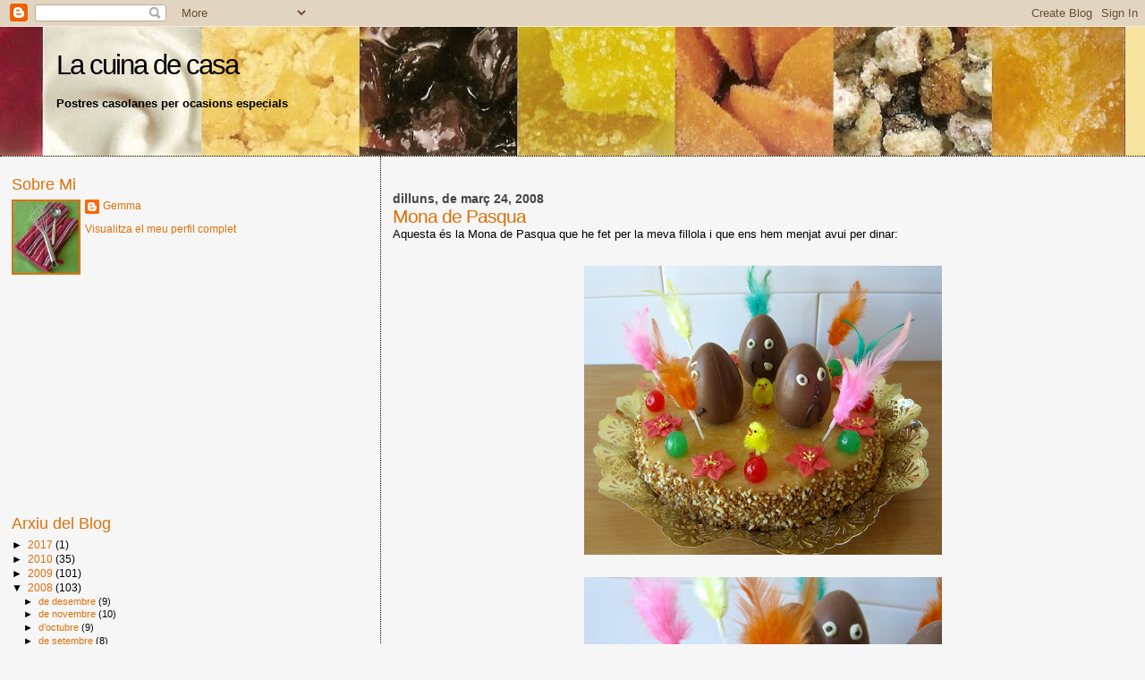

--- FILE ---
content_type: text/html; charset=UTF-8
request_url: https://lacuinadecasa.blogspot.com/2008/03/mona-de-pasqua.html?showComment=1206402720000
body_size: 21588
content:
<!DOCTYPE html>
<html dir='ltr' xmlns='http://www.w3.org/1999/xhtml' xmlns:b='http://www.google.com/2005/gml/b' xmlns:data='http://www.google.com/2005/gml/data' xmlns:expr='http://www.google.com/2005/gml/expr'>
<head>
<link href='https://www.blogger.com/static/v1/widgets/2944754296-widget_css_bundle.css' rel='stylesheet' type='text/css'/>
<meta content='jpMcGok33wC2Mf7bemBqzCFMAcpVODYOqBMfwiF+3Ak=' name='verify-v1'/>
<meta content='text/html; charset=UTF-8' http-equiv='Content-Type'/>
<meta content='blogger' name='generator'/>
<link href='https://lacuinadecasa.blogspot.com/favicon.ico' rel='icon' type='image/x-icon'/>
<link href='http://lacuinadecasa.blogspot.com/2008/03/mona-de-pasqua.html' rel='canonical'/>
<link rel="alternate" type="application/atom+xml" title="La cuina de casa - Atom" href="https://lacuinadecasa.blogspot.com/feeds/posts/default" />
<link rel="alternate" type="application/rss+xml" title="La cuina de casa - RSS" href="https://lacuinadecasa.blogspot.com/feeds/posts/default?alt=rss" />
<link rel="service.post" type="application/atom+xml" title="La cuina de casa - Atom" href="https://www.blogger.com/feeds/33742155/posts/default" />

<link rel="alternate" type="application/atom+xml" title="La cuina de casa - Atom" href="https://lacuinadecasa.blogspot.com/feeds/3278429816964256389/comments/default" />
<!--Can't find substitution for tag [blog.ieCssRetrofitLinks]-->
<link href='https://blogger.googleusercontent.com/img/b/R29vZ2xl/AVvXsEhL0KhngDryf97YfgABCzE05UEZFMEvmU1BKIbU79zhe9OABX6VtdlArRku0f8GAt-jOANMxD0AmeaKbJGpMZ5ebynRHkqnCBKCHE47fRFv7EhxKiC7ZVoZ9AuWAf0AwaiK2Mgc/s400/Mona1.jpg' rel='image_src'/>
<meta content='http://lacuinadecasa.blogspot.com/2008/03/mona-de-pasqua.html' property='og:url'/>
<meta content='Mona de Pasqua' property='og:title'/>
<meta content='Aquesta és la Mona de Pasqua que he fet per la meva fillola i que ens hem menjat avui per dinar: El dilluns de Pasqua sempre el celebrem amb...' property='og:description'/>
<meta content='https://blogger.googleusercontent.com/img/b/R29vZ2xl/AVvXsEhL0KhngDryf97YfgABCzE05UEZFMEvmU1BKIbU79zhe9OABX6VtdlArRku0f8GAt-jOANMxD0AmeaKbJGpMZ5ebynRHkqnCBKCHE47fRFv7EhxKiC7ZVoZ9AuWAf0AwaiK2Mgc/w1200-h630-p-k-no-nu/Mona1.jpg' property='og:image'/>
<title>La cuina de casa: Mona de Pasqua</title>
<style id='page-skin-1' type='text/css'><!--
/*
* Blogger Template Style
*
* Sand Dollar
* by Jason Sutter
* Updated by Blogger Team
*/
/* Variable definitions
====================
<Variable name="textcolor" description="Text Color"
type="color" default="#000">
<Variable name="bgcolor" description="Page Background Color"
type="color" default="#f6f6f6">
<Variable name="pagetitlecolor" description="Blog Title Color"
type="color" default="#F5DEB3">
<Variable name="pagetitlebgcolor" description="Blog Title Background Color"
type="color" default="#DE7008">
<Variable name="descriptionColor" description="Blog Description Color"
type="color" default="#9E5205" />
<Variable name="descbgcolor" description="Description Background Color"
type="color" default="#F5E39e">
<Variable name="titlecolor" description="Post Title Color"
type="color" default="#9E5205">
<Variable name="datecolor" description="Date Header Color"
type="color" default="#777777">
<Variable name="footercolor" description="Post Footer Color"
type="color" default="#444444">
<Variable name="linkcolor" description="Link Color"
type="color" default="#DE7008">
<Variable name="footerlinkcolor" description="Post Footer Link Color"
type="color" default="#968a0a">
<Variable name="visitedlinkcolor" description="Visited Link Color"
type="color" default="#DE7008">
<Variable name="sidebarcolor" description="Sidebar Title Color"
type="color" default="#B8A80D">
<Variable name="sidebarlinkcolor" description="Sidebar Link Color"
type="color" default="#999999">
<Variable name="bordercolor" description="Border Color"
type="color" default="#e0ad12">
<Variable name="bodyfont" description="Text Font"
type="font"
default="normal normal 100% 'Trebuchet MS',Trebuchet,Verdana,Sans-Serif">
<Variable name="headerfont" description="Sidebar Title Font"
type="font"
default="normal bold 150% Verdana,Sans-serif">
<Variable name="dateHeaderFont" description="Date Header Font"
type="font"
default="normal bold 105% 'Trebuchet MS',Trebuchet,Verdana,Sans-serif">
<Variable name="pagetitlefont" description="Blog Title Font"
type="font" default="normal bold 300% Verdana,Sans-Serif">
<Variable name="titlefont" description="Post Title Font"
type="font" default="normal bold 160% Verdana,Sans-Serif">
<Variable name="startSide" description="Start side in blog language"
type="automatic" default="left">
<Variable name="endSide" description="End side in blog language"
type="automatic" default="right">
*/
body {
margin:0px;
padding:0px;
background:#f6f6f6;
color:#000000;
font-size: small;
}
#outer-wrapper {
font:normal normal 99% Trebuchet, Trebuchet MS, Arial, sans-serif;
}
a {
color:#de7008;
}
a:hover {
color:#DE7008;
}
a img {
border-width: 0;
}
#content-wrapper {
padding-top: 0;
padding-right: 1em;
padding-bottom: 0;
padding-left: 1em;
}
@media all  {
div#main {
float:right;
width:66%;
padding-top:30px;
padding-right:0;
padding-bottom:10px;
padding-left:1em;
border-left:dotted 1px #000000;
word-wrap: break-word; /* fix for long text breaking sidebar float in IE */
overflow: hidden;     /* fix for long non-text content breaking IE sidebar float */
}
div#sidebar {
margin-top:20px;
margin-right:0px;
margin-bottom:0px;
margin-left:0;
padding:0px;
text-align:left;
float: left;
width: 31%;
word-wrap: break-word; /* fix for long text breaking sidebar float in IE */
overflow: hidden;     /* fix for long non-text content breaking IE sidebar float */
}
}
@media handheld  {
div#main {
float:none;
width:90%;
}
div#sidebar {
padding-top:30px;
padding-right:7%;
padding-bottom:10px;
padding-left:3%;
}
}
#header {
padding-top:0px;
padding-right:0px;
padding-bottom:0px;
padding-left:0px;
margin-top:0px;
margin-right:0px;
margin-bottom:0px;
margin-left:0px;
border-bottom:dotted 1px #000000;
background:#F5E39e;
}
h1 a:link  {
text-decoration:none;
color:#000000
}
h1 a:visited  {
text-decoration:none;
color:#000000
}
h1,h2,h3 {
margin: 0;
}
h1 {
padding-top:25px;
padding-right:0px;
padding-bottom:10px;
padding-left:5%;
color:#000000;
background:#DE7008;
font:normal normal 239% Verdana,Sans-Serif;
letter-spacing:-2px;
}
h3.post-title {
color:#DE7008;
font:normal normal 160% Verdana,Sans-Serif;
letter-spacing:-1px;
}
h3.post-title a,
h3.post-title a:visited {
color: #DE7008;
}
h2.date-header  {
margin-top:10px;
margin-right:0px;
margin-bottom:0px;
margin-left:0px;
color:#444444;
font: normal bold 105% 'Trebuchet MS',Trebuchet,Verdana,Sans-serif;
}
h4 {
color:#aa0033;
}
#sidebar h2 {
color:#DE7008;
margin:0px;
padding:0px;
font:normal normal 150% Verdana,Sans-serif;
}
#sidebar .widget {
margin-top:0px;
margin-right:0px;
margin-bottom:33px;
margin-left:0px;
padding-top:0px;
padding-right:0px;
padding-bottom:0px;
padding-left:0px;
font-size:95%;
}
#sidebar ul {
list-style-type:none;
padding-left: 0;
margin-top: 0;
}
#sidebar li {
margin-top:0px;
margin-right:0px;
margin-bottom:0px;
margin-left:0px;
padding-top:0px;
padding-right:0px;
padding-bottom:0px;
padding-left:0px;
list-style-type:none;
font-size:95%;
}
.description {
padding:0px;
margin-top:7px;
margin-right:12%;
margin-bottom:7px;
margin-left:5%;
color:#000000;
background:transparent;
font:bold 100% Verdana,Sans-Serif;
}
.post {
margin-top:0px;
margin-right:0px;
margin-bottom:30px;
margin-left:0px;
}
.post strong {
color:#000000;
font-weight:bold;
}
pre,code {
color:#DE7008;
}
strike {
color:#DE7008;
}
.post-footer  {
padding:0px;
margin:0px;
color:#DE7008;
font-size:80%;
}
.post-footer a {
border:none;
color:#DE7008;
text-decoration:none;
}
.post-footer a:hover {
text-decoration:underline;
}
#comments {
padding:0px;
font-size:110%;
font-weight:bold;
}
.comment-author {
margin-top: 10px;
}
.comment-body {
font-size:100%;
font-weight:normal;
color:black;
}
.comment-footer {
padding-bottom:20px;
color:#DE7008;
font-size:80%;
font-weight:normal;
display:inline;
margin-right:10px
}
.deleted-comment  {
font-style:italic;
color:gray;
}
.comment-link  {
margin-left:.6em;
}
.profile-textblock {
clear: both;
margin-left: 0;
}
.profile-img {
float: left;
margin-top: 0;
margin-right: 5px;
margin-bottom: 5px;
margin-left: 0;
border: 2px solid #DE7008;
}
#sidebar a:link  {
color:#DE7008;
text-decoration:none;
}
#sidebar a:active  {
color:#ff0000;
text-decoration:none;
}
#sidebar a:visited  {
color:sidebarlinkcolor;
text-decoration:none;
}
#sidebar a:hover {
color:#DE7008;
text-decoration:none;
}
.feed-links {
clear: both;
line-height: 2.5em;
}
#blog-pager-newer-link {
float: left;
}
#blog-pager-older-link {
float: right;
}
#blog-pager {
text-align: center;
}
.clear {
clear: both;
}
.widget-content {
margin-top: 0.5em;
}
/** Tweaks for layout editor preview */
body#layout #outer-wrapper {
margin-top: 0;
}
body#layout #main,
body#layout #sidebar {
margin-top: 10px;
padding-top: 0;
}

--></style>
<link href='https://www.blogger.com/dyn-css/authorization.css?targetBlogID=33742155&amp;zx=2205161d-0b89-445a-9f49-e1be18cca21c' media='none' onload='if(media!=&#39;all&#39;)media=&#39;all&#39;' rel='stylesheet'/><noscript><link href='https://www.blogger.com/dyn-css/authorization.css?targetBlogID=33742155&amp;zx=2205161d-0b89-445a-9f49-e1be18cca21c' rel='stylesheet'/></noscript>
<meta name='google-adsense-platform-account' content='ca-host-pub-1556223355139109'/>
<meta name='google-adsense-platform-domain' content='blogspot.com'/>

</head>
<body>
<div class='navbar section' id='navbar'><div class='widget Navbar' data-version='1' id='Navbar1'><script type="text/javascript">
    function setAttributeOnload(object, attribute, val) {
      if(window.addEventListener) {
        window.addEventListener('load',
          function(){ object[attribute] = val; }, false);
      } else {
        window.attachEvent('onload', function(){ object[attribute] = val; });
      }
    }
  </script>
<div id="navbar-iframe-container"></div>
<script type="text/javascript" src="https://apis.google.com/js/platform.js"></script>
<script type="text/javascript">
      gapi.load("gapi.iframes:gapi.iframes.style.bubble", function() {
        if (gapi.iframes && gapi.iframes.getContext) {
          gapi.iframes.getContext().openChild({
              url: 'https://www.blogger.com/navbar/33742155?po\x3d3278429816964256389\x26origin\x3dhttps://lacuinadecasa.blogspot.com',
              where: document.getElementById("navbar-iframe-container"),
              id: "navbar-iframe"
          });
        }
      });
    </script><script type="text/javascript">
(function() {
var script = document.createElement('script');
script.type = 'text/javascript';
script.src = '//pagead2.googlesyndication.com/pagead/js/google_top_exp.js';
var head = document.getElementsByTagName('head')[0];
if (head) {
head.appendChild(script);
}})();
</script>
</div></div>
<div id='outer-wrapper'><div id='wrap2'>
<!-- skip links for text browsers -->
<span id='skiplinks' style='display:none;'>
<a href='#main'>skip to main </a> |
      <a href='#sidebar'>skip to sidebar</a>
</span>
<div id='header-wrapper'>
<div class='header section' id='header'><div class='widget Header' data-version='1' id='Header1'>
<div id='header-inner' style='background-image: url("https://blogger.googleusercontent.com/img/b/R29vZ2xl/AVvXsEhcI5JtYIGm9XtThO6-qUa-PzXutVAXtQ2OlFfXU__ZdeH78BLk7nqOxpk_BX5x4m2-_VnijWaeUGtNnG_RMFqIkWb6IBRdIFQ5NpoqCraxKtGNtUMIABJkNRtQqaxeC6yTT6r1ug/s1600-r/fondo5.jpg"); background-position: left; width: 1258px; min-height: 144px; _height: 144px; background-repeat: no-repeat; '>
<div class='titlewrapper' style='background: transparent'>
<h1 class='title' style='background: transparent; border-width: 0px'>
<a href='https://lacuinadecasa.blogspot.com/'>
La cuina de casa
</a>
</h1>
</div>
<div class='descriptionwrapper'>
<p class='description'><span>Postres casolanes per ocasions especials</span></p>
</div>
</div>
</div></div>
</div>
<div id='content-wrapper'>
<div id='crosscol-wrapper' style='text-align:center'>
<div class='crosscol no-items section' id='crosscol'></div>
</div>
<div id='main-wrapper'>
<div class='main section' id='main'><div class='widget Blog' data-version='1' id='Blog1'>
<div class='blog-posts hfeed'>

          <div class="date-outer">
        
<h2 class='date-header'><span>dilluns, de març 24, 2008</span></h2>

          <div class="date-posts">
        
<div class='post-outer'>
<div class='post hentry uncustomized-post-template' itemprop='blogPost' itemscope='itemscope' itemtype='http://schema.org/BlogPosting'>
<meta content='https://blogger.googleusercontent.com/img/b/R29vZ2xl/AVvXsEhL0KhngDryf97YfgABCzE05UEZFMEvmU1BKIbU79zhe9OABX6VtdlArRku0f8GAt-jOANMxD0AmeaKbJGpMZ5ebynRHkqnCBKCHE47fRFv7EhxKiC7ZVoZ9AuWAf0AwaiK2Mgc/s400/Mona1.jpg' itemprop='image_url'/>
<meta content='33742155' itemprop='blogId'/>
<meta content='3278429816964256389' itemprop='postId'/>
<a name='3278429816964256389'></a>
<h3 class='post-title entry-title' itemprop='name'>
Mona de Pasqua
</h3>
<div class='post-header'>
<div class='post-header-line-1'></div>
</div>
<div class='post-body entry-content' id='post-body-3278429816964256389' itemprop='description articleBody'>
Aquesta és la Mona de Pasqua que he fet per la meva fillola i que ens hem menjat avui per dinar:<br /><br /><p><a href="https://blogger.googleusercontent.com/img/b/R29vZ2xl/AVvXsEhL0KhngDryf97YfgABCzE05UEZFMEvmU1BKIbU79zhe9OABX6VtdlArRku0f8GAt-jOANMxD0AmeaKbJGpMZ5ebynRHkqnCBKCHE47fRFv7EhxKiC7ZVoZ9AuWAf0AwaiK2Mgc/s1600-h/Mona1.jpg"><img alt="" border="0" id="BLOGGER_PHOTO_ID_5181380101300986466" src="https://blogger.googleusercontent.com/img/b/R29vZ2xl/AVvXsEhL0KhngDryf97YfgABCzE05UEZFMEvmU1BKIbU79zhe9OABX6VtdlArRku0f8GAt-jOANMxD0AmeaKbJGpMZ5ebynRHkqnCBKCHE47fRFv7EhxKiC7ZVoZ9AuWAf0AwaiK2Mgc/s400/Mona1.jpg" style="DISPLAY: block; MARGIN: 0px auto 10px; CURSOR: hand; TEXT-ALIGN: center" /></a><br /><a href="https://blogger.googleusercontent.com/img/b/R29vZ2xl/AVvXsEgg3iO5fQFiWl4Y431NQcOS-LYZ2aQl4HV8HoIYMNhOnQp8qbM2N7LvtJzNUkM5Xmmov_5s_oQHLqym6YnZc8RBmaZOwudQ9YON5NsvtXQs8SylwcHvyxT-tpO6i5O8bP8BjvSW/s1600-h/Mona2.jpg"><img alt="" border="0" id="BLOGGER_PHOTO_ID_5181379993926804050" src="https://blogger.googleusercontent.com/img/b/R29vZ2xl/AVvXsEgg3iO5fQFiWl4Y431NQcOS-LYZ2aQl4HV8HoIYMNhOnQp8qbM2N7LvtJzNUkM5Xmmov_5s_oQHLqym6YnZc8RBmaZOwudQ9YON5NsvtXQs8SylwcHvyxT-tpO6i5O8bP8BjvSW/s400/Mona2.jpg" style="DISPLAY: block; MARGIN: 0px auto 10px; CURSOR: hand; TEXT-ALIGN: center" /></a><br />El dilluns de Pasqua sempre el celebrem amb un dinar familiar a la Roureda, una bonica masia situada al Collsacabra, entre l'Esquirol i Tavertet. Avui ha fet un dia força maco i hem gaudit d'una passejada pel bosc que ens ha ajudat a pair la Mona. Normalment ens ajuntem una bona colla i entre tots reunim unes quantes Mones... la feina que tenim per acabar-les! Reconeixeu el personatge d'aquesta altra Mona?<br /><br /><a href="https://blogger.googleusercontent.com/img/b/R29vZ2xl/AVvXsEgzS3IAKyX5dFI6G5zbkMUQyaKEBK8B3q4uaf7fSSldcuRGUzbW1jWgDPOzzaygUACzC4WEdzBsNgK27dl915pH7jAYZ93m08PVz0TGoJKn7g84yC0iFnkOrou4aqmMBbkYf9qk/s1600-h/Mona3.jpg"><img alt="" border="0" id="BLOGGER_PHOTO_ID_5181379813538177602" src="https://blogger.googleusercontent.com/img/b/R29vZ2xl/AVvXsEgzS3IAKyX5dFI6G5zbkMUQyaKEBK8B3q4uaf7fSSldcuRGUzbW1jWgDPOzzaygUACzC4WEdzBsNgK27dl915pH7jAYZ93m08PVz0TGoJKn7g84yC0iFnkOrou4aqmMBbkYf9qk/s400/Mona3.jpg" style="DISPLAY: block; MARGIN: 0px auto 10px; CURSOR: hand; TEXT-ALIGN: center" /></a><br /><a href="https://blogger.googleusercontent.com/img/b/R29vZ2xl/AVvXsEh1nfP_FtdNj39DbllFi4YtLescVX39m90771N04HmT1yksxJASu0gP9rGKId4f2Y8hyfSFZcsgRBJEtF-i-h_lsdaoxhz67L53LfP0cRBDTItnFevj-rEYayK3zuHczeRrF2pd/s1600-h/Mona4.jpg"><img alt="" border="0" id="BLOGGER_PHOTO_ID_5181379706163995186" src="https://blogger.googleusercontent.com/img/b/R29vZ2xl/AVvXsEh1nfP_FtdNj39DbllFi4YtLescVX39m90771N04HmT1yksxJASu0gP9rGKId4f2Y8hyfSFZcsgRBJEtF-i-h_lsdaoxhz67L53LfP0cRBDTItnFevj-rEYayK3zuHczeRrF2pd/s400/Mona4.jpg" style="DISPLAY: block; MARGIN: 0px auto 10px; CURSOR: hand; TEXT-ALIGN: center" /></a><br />La recepta de la Mona és exactament igual que la de <a href="http://lacuinadecasa.blogspot.com/2007/04/mona-de-pasqua.html">l&#8217;any passat</a> ja que a casa només agraden les de pa de pessic amb cobertura de yema. De manera que no cal que posi la recepta ;) Com que ja fa més d&#8217;un any que escric al bloc, començo a repetir receptes que són periòdiques: bunyols, crema catalana, panellets, mona, coca de llardons... Aviat ja no sabré què més posar-hi!<br /></p><p><br /><span style="font-size:130%;"><span style="color:#cc33cc;"><span style="color:#cc33cc;">Recordatori:</span><br /></span></span><br />Aprofito l&#8217;ocasió per recordar que aquest divendres tota una colla estem convocats al <a href="http://lacuinadecasa.blogspot.com/2008/03/taller-de-cuina-amb-el-david-lienas.html">taller de cuina</a> d&#8217;en David Lienas. En total serem els 20 de la llista següent: <a href="http://vidaculinaria.blogspot.com/">Cristina</a>, <a href="http://baixagastronomia.blogspot.com/">Mar</a>, <a href="http://bcnmonamour.blogspot.com/">Gemma</a>, <a href="http://cocere.blogspot.com/">Iris</a>, <a href="http://samfainadarts.blogspot.com/">Enric</a>, Eva (de Terrassa), Pebbles, <a href="http://cuinarperferfelic.blogspot.com/">Ester</a>, <a href="http://delicies.blogspot.com/">Sara Maria</a>, <a href="http://kactus81.blogspot.com/">Bea</a>, <a href="http://elcafedenit.blogspot.com/">Glòria Moreno</a>, <a href="http://lacuinadecasa.blogspot.com/">Gemma</a>, Maria (del Caprabo), Mercè (de Barcelona), Anna (amiga de la Mercè), Glòria E, Anna de la Vila, Sandra (amiga de l'Anna), <a href="http://lacuinavermella.blogspot.com/">Txell</a> i <a href="http://lacuinavermella.blogspot.com/">Kike</a>.<br /><br />Torno a recordar les dades concretes per si hi ha algun despistat:<br /><br />Dia: divendres 28 de març de 18:30h a 20h.<br />Espai del Consum Bon Preu: C/ Sicília 370-376 Barcelona<br />Tel: 902160925<br />e-mail: espaidelconsum@bonpreu.cat<br /><br />I el mapa amb la situació del Bon Preu:<br /><br /><a href="https://blogger.googleusercontent.com/img/b/R29vZ2xl/AVvXsEho27YQaslNONAzN4SctW_-42AiFGHkAAeiqigWHK4opn98ntMdJg1aSKPywVhBAMCe7IaHEuQnu_4eXrpRpljNbu9aU8h8ewYEK_CiFjEt2_0JLxxlBheF4230QD9H1PBoAx8e/s1600-h/mapa+bon+preu.jpg"><img alt="" border="0" id="BLOGGER_PHOTO_ID_5181378963134652962" src="https://blogger.googleusercontent.com/img/b/R29vZ2xl/AVvXsEho27YQaslNONAzN4SctW_-42AiFGHkAAeiqigWHK4opn98ntMdJg1aSKPywVhBAMCe7IaHEuQnu_4eXrpRpljNbu9aU8h8ewYEK_CiFjEt2_0JLxxlBheF4230QD9H1PBoAx8e/s400/mapa+bon+preu.jpg" style="DISPLAY: block; MARGIN: 0px auto 10px; CURSOR: hand; TEXT-ALIGN: center" /></a><br />Ja tinc ganes de ser divendres per retrobar-nos amb els que ja ens coneixem i per posar cares a tots els que veniu per primer cop! Proposo quedar una estona abans al davant de la porta, què us sembla quedar 20 minuts abans? L&#8217;altre cop, entre les presentacions i tot plegat, quasi que fem tard al curs de la Mireia! I recordeu que al final tindrem una estona per fer-nos fotos i xerrar amb el David...<br /><br />Ens veiem divendres!</p>
<div style='clear: both;'></div>
</div>
<div class='post-footer'>
<div class='post-footer-line post-footer-line-1'>
<span class='post-author vcard'>
Publicat per
<span class='fn' itemprop='author' itemscope='itemscope' itemtype='http://schema.org/Person'>
<meta content='https://www.blogger.com/profile/03484103750873778280' itemprop='url'/>
<a class='g-profile' href='https://www.blogger.com/profile/03484103750873778280' rel='author' title='author profile'>
<span itemprop='name'>Gemma</span>
</a>
</span>
</span>
<span class='post-timestamp'>
a
<meta content='http://lacuinadecasa.blogspot.com/2008/03/mona-de-pasqua.html' itemprop='url'/>
<a class='timestamp-link' href='https://lacuinadecasa.blogspot.com/2008/03/mona-de-pasqua.html' rel='bookmark' title='permanent link'><abbr class='published' itemprop='datePublished' title='2008-03-24T19:20:00+01:00'>7:20 p.&#8239;m.</abbr></a>
</span>
<span class='post-comment-link'>
</span>
<span class='post-icons'>
<span class='item-control blog-admin pid-137342062'>
<a href='https://www.blogger.com/post-edit.g?blogID=33742155&postID=3278429816964256389&from=pencil' title='Modificar el missatge'>
<img alt='' class='icon-action' height='18' src='https://resources.blogblog.com/img/icon18_edit_allbkg.gif' width='18'/>
</a>
</span>
</span>
<div class='post-share-buttons goog-inline-block'>
</div>
</div>
<div class='post-footer-line post-footer-line-2'>
<span class='post-labels'>
</span>
</div>
<div class='post-footer-line post-footer-line-3'>
<span class='post-location'>
</span>
</div>
</div>
</div>
<div class='comments' id='comments'>
<a name='comments'></a>
<h4>33 comentaris:</h4>
<div id='Blog1_comments-block-wrapper'>
<dl class='avatar-comment-indent' id='comments-block'>
<dt class='comment-author ' id='c1347101271187004992'>
<a name='c1347101271187004992'></a>
<div class="avatar-image-container avatar-stock"><span dir="ltr"><img src="//resources.blogblog.com/img/blank.gif" width="35" height="35" alt="" title="An&ograve;nim">

</span></div>
Anònim
ha dit...
</dt>
<dd class='comment-body' id='Blog1_cmt-1347101271187004992'>
<p>
Gemma!!!!...Quina pinta que té la mona...t'has lluit!!!...Jo tb la vaig fer de iema clara...i farcida de melmelada de maduixes i mousse de xocolata blanca.... mmmmm...boníssima!!!!<BR/>Siiiii!!!!...Aq divendres curs...apuntat a l'agenda amb majuscules!!!!...Perfecte quedar 20 min abans...allà estaré!!!<BR/>Petunets, <BR/>Eva (terrassa)
</p>
</dd>
<dd class='comment-footer'>
<span class='comment-timestamp'>
<a href='https://lacuinadecasa.blogspot.com/2008/03/mona-de-pasqua.html?showComment=1206388920000#c1347101271187004992' title='comment permalink'>
24/3/08 9:02 p.&#8239;m.
</a>
<span class='item-control blog-admin pid-980625963'>
<a class='comment-delete' href='https://www.blogger.com/comment/delete/33742155/1347101271187004992' title='Suprimeix el comentari'>
<img src='https://resources.blogblog.com/img/icon_delete13.gif'/>
</a>
</span>
</span>
</dd>
<dt class='comment-author ' id='c42814029732038952'>
<a name='c42814029732038952'></a>
<div class="avatar-image-container vcard"><span dir="ltr"><a href="https://www.blogger.com/profile/01513456488933323293" target="" rel="nofollow" onclick="" class="avatar-hovercard" id="av-42814029732038952-01513456488933323293"><img src="https://resources.blogblog.com/img/blank.gif" width="35" height="35" class="delayLoad" style="display: none;" longdesc="//1.bp.blogspot.com/_uZNTGrKyHHE/SauQiW9imEI/AAAAAAAAAdE/5slz3N0X9u0/S45-s35/hello.jpg" alt="" title="gemma">

<noscript><img src="//1.bp.blogspot.com/_uZNTGrKyHHE/SauQiW9imEI/AAAAAAAAAdE/5slz3N0X9u0/S45-s35/hello.jpg" width="35" height="35" class="photo" alt=""></noscript></a></span></div>
<a href='https://www.blogger.com/profile/01513456488933323293' rel='nofollow'>gemma</a>
ha dit...
</dt>
<dd class='comment-body' id='Blog1_cmt-42814029732038952'>
<p>
Ole, quina pinta! Ens veiem divendres, potser arribo justa de temps ja que surto a les 6 però allà estaré :-)
</p>
</dd>
<dd class='comment-footer'>
<span class='comment-timestamp'>
<a href='https://lacuinadecasa.blogspot.com/2008/03/mona-de-pasqua.html?showComment=1206389760000#c42814029732038952' title='comment permalink'>
24/3/08 9:16 p.&#8239;m.
</a>
<span class='item-control blog-admin pid-1694087188'>
<a class='comment-delete' href='https://www.blogger.com/comment/delete/33742155/42814029732038952' title='Suprimeix el comentari'>
<img src='https://resources.blogblog.com/img/icon_delete13.gif'/>
</a>
</span>
</span>
</dd>
<dt class='comment-author ' id='c7610959436297594078'>
<a name='c7610959436297594078'></a>
<div class="avatar-image-container avatar-stock"><span dir="ltr"><a href="https://www.blogger.com/profile/07472670153403343056" target="" rel="nofollow" onclick="" class="avatar-hovercard" id="av-7610959436297594078-07472670153403343056"><img src="//www.blogger.com/img/blogger_logo_round_35.png" width="35" height="35" alt="" title="Ester">

</a></span></div>
<a href='https://www.blogger.com/profile/07472670153403343056' rel='nofollow'>Ester</a>
ha dit...
</dt>
<dd class='comment-body' id='Blog1_cmt-7610959436297594078'>
<p>
Gemma, impressionant. De moment no penjo la recepta de la meva, és de pa de pessic, nata i trufa, semblant a un pastís de Sant Marc.<BR/>Jo també penso er&#180;hi el divendres, si puc arribaré abans<BR/>Una abraçada<BR/>Ester
</p>
</dd>
<dd class='comment-footer'>
<span class='comment-timestamp'>
<a href='https://lacuinadecasa.blogspot.com/2008/03/mona-de-pasqua.html?showComment=1206389940000#c7610959436297594078' title='comment permalink'>
24/3/08 9:19 p.&#8239;m.
</a>
<span class='item-control blog-admin pid-623544912'>
<a class='comment-delete' href='https://www.blogger.com/comment/delete/33742155/7610959436297594078' title='Suprimeix el comentari'>
<img src='https://resources.blogblog.com/img/icon_delete13.gif'/>
</a>
</span>
</span>
</dd>
<dt class='comment-author ' id='c2479534964151809333'>
<a name='c2479534964151809333'></a>
<div class="avatar-image-container vcard"><span dir="ltr"><a href="https://www.blogger.com/profile/14625795564948241177" target="" rel="nofollow" onclick="" class="avatar-hovercard" id="av-2479534964151809333-14625795564948241177"><img src="https://resources.blogblog.com/img/blank.gif" width="35" height="35" class="delayLoad" style="display: none;" longdesc="//blogger.googleusercontent.com/img/b/R29vZ2xl/AVvXsEg5O7JXKnlQlpxnugQ96RT68-pX_jQE5_z0fRuUt0RSsHcN-RN88WKIPTzei0uO3S3CJJ5K78irRsMvFGBd47Awg-mzdZr4IGUBSHfJkcDaoWhgQIK9OLz0jewJth2ZVpQ/s45-c/P1010786.JPG" alt="" title="La cuina vermella">

<noscript><img src="//blogger.googleusercontent.com/img/b/R29vZ2xl/AVvXsEg5O7JXKnlQlpxnugQ96RT68-pX_jQE5_z0fRuUt0RSsHcN-RN88WKIPTzei0uO3S3CJJ5K78irRsMvFGBd47Awg-mzdZr4IGUBSHfJkcDaoWhgQIK9OLz0jewJth2ZVpQ/s45-c/P1010786.JPG" width="35" height="35" class="photo" alt=""></noscript></a></span></div>
<a href='https://www.blogger.com/profile/14625795564948241177' rel='nofollow'>La cuina vermella</a>
ha dit...
</dt>
<dd class='comment-body' id='Blog1_cmt-2479534964151809333'>
<p>
Els teus padrins vermells et FELICITEN. Tot allò que fas és fantàstic i amb una pinta de ser bo i d'engreixar que és massa!!<BR/>Mil petons, guapíssima!<BR/>Nosaltres tambè hi serem una miqueta abans.<BR/>Aquesta setmana es farà llaaaarga!<BR/>petons,<BR/>Txell i Kike
</p>
</dd>
<dd class='comment-footer'>
<span class='comment-timestamp'>
<a href='https://lacuinadecasa.blogspot.com/2008/03/mona-de-pasqua.html?showComment=1206391980000#c2479534964151809333' title='comment permalink'>
24/3/08 9:53 p.&#8239;m.
</a>
<span class='item-control blog-admin pid-1995994208'>
<a class='comment-delete' href='https://www.blogger.com/comment/delete/33742155/2479534964151809333' title='Suprimeix el comentari'>
<img src='https://resources.blogblog.com/img/icon_delete13.gif'/>
</a>
</span>
</span>
</dd>
<dt class='comment-author ' id='c3079287517644600250'>
<a name='c3079287517644600250'></a>
<div class="avatar-image-container vcard"><span dir="ltr"><a href="https://www.blogger.com/profile/05565307169926843983" target="" rel="nofollow" onclick="" class="avatar-hovercard" id="av-3079287517644600250-05565307169926843983"><img src="https://resources.blogblog.com/img/blank.gif" width="35" height="35" class="delayLoad" style="display: none;" longdesc="//blogger.googleusercontent.com/img/b/R29vZ2xl/AVvXsEgCZ64jWIAwF2AnK4Q1z_05nk83g1ihx1IvFtShmC5j8jmrCSma9_yqhnQhMuJ9uVFPAE5GVTxneP_O1hudYk8up9aIR8B-33JzgSIZ4khdrEGNj2am7uNa1svpqePpEw/s45-c/canela.jpg" alt="" title="canela">

<noscript><img src="//blogger.googleusercontent.com/img/b/R29vZ2xl/AVvXsEgCZ64jWIAwF2AnK4Q1z_05nk83g1ihx1IvFtShmC5j8jmrCSma9_yqhnQhMuJ9uVFPAE5GVTxneP_O1hudYk8up9aIR8B-33JzgSIZ4khdrEGNj2am7uNa1svpqePpEw/s45-c/canela.jpg" width="35" height="35" class="photo" alt=""></noscript></a></span></div>
<a href='https://www.blogger.com/profile/05565307169926843983' rel='nofollow'>canela</a>
ha dit...
</dt>
<dd class='comment-body' id='Blog1_cmt-3079287517644600250'>
<p>
Ja tenia ganes de veure la teva mona. Genial, com sempre. <BR/><BR/>canela
</p>
</dd>
<dd class='comment-footer'>
<span class='comment-timestamp'>
<a href='https://lacuinadecasa.blogspot.com/2008/03/mona-de-pasqua.html?showComment=1206392700000#c3079287517644600250' title='comment permalink'>
24/3/08 10:05 p.&#8239;m.
</a>
<span class='item-control blog-admin pid-1434176609'>
<a class='comment-delete' href='https://www.blogger.com/comment/delete/33742155/3079287517644600250' title='Suprimeix el comentari'>
<img src='https://resources.blogblog.com/img/icon_delete13.gif'/>
</a>
</span>
</span>
</dd>
<dt class='comment-author ' id='c7784475327309165206'>
<a name='c7784475327309165206'></a>
<div class="avatar-image-container avatar-stock"><span dir="ltr"><img src="//resources.blogblog.com/img/blank.gif" width="35" height="35" alt="" title="An&ograve;nim">

</span></div>
Anònim
ha dit...
</dt>
<dd class='comment-body' id='Blog1_cmt-7784475327309165206'>
<p>
Uala, quina mona!! se'm fa la boca aigua! i jo aqui estudiant i sense fer la mona! uffff!!<BR/><BR/>Doncs nosaltres també estarem el divendres alli, però vindrem amb el tren i ens hauries de dir quina linia de metro tenim d'agafar desde l'estacio de Sants??<BR/><BR/><BR/>ANNA DE LA VILA.
</p>
</dd>
<dd class='comment-footer'>
<span class='comment-timestamp'>
<a href='https://lacuinadecasa.blogspot.com/2008/03/mona-de-pasqua.html?showComment=1206393900000#c7784475327309165206' title='comment permalink'>
24/3/08 10:25 p.&#8239;m.
</a>
<span class='item-control blog-admin pid-980625963'>
<a class='comment-delete' href='https://www.blogger.com/comment/delete/33742155/7784475327309165206' title='Suprimeix el comentari'>
<img src='https://resources.blogblog.com/img/icon_delete13.gif'/>
</a>
</span>
</span>
</dd>
<dt class='comment-author ' id='c2674639747671443449'>
<a name='c2674639747671443449'></a>
<div class="avatar-image-container vcard"><span dir="ltr"><a href="https://www.blogger.com/profile/12565605507951624240" target="" rel="nofollow" onclick="" class="avatar-hovercard" id="av-2674639747671443449-12565605507951624240"><img src="https://resources.blogblog.com/img/blank.gif" width="35" height="35" class="delayLoad" style="display: none;" longdesc="//blogger.googleusercontent.com/img/b/R29vZ2xl/AVvXsEiUK2JtiviXY13q1GYIziW6JawnZE4nka3dWIWZ4jgp08ZLEcRh1rONglqa-nH5zRYiSDo3wEfMER968alcv4Xvp4C6HXUz25adlOZTqf15CL7ZeL5gQydyksq-TVs7yA/s45-c/profile.jpg" alt="" title="Joan">

<noscript><img src="//blogger.googleusercontent.com/img/b/R29vZ2xl/AVvXsEiUK2JtiviXY13q1GYIziW6JawnZE4nka3dWIWZ4jgp08ZLEcRh1rONglqa-nH5zRYiSDo3wEfMER968alcv4Xvp4C6HXUz25adlOZTqf15CL7ZeL5gQydyksq-TVs7yA/s45-c/profile.jpg" width="35" height="35" class="photo" alt=""></noscript></a></span></div>
<a href='https://www.blogger.com/profile/12565605507951624240' rel='nofollow'>Joan</a>
ha dit...
</dt>
<dd class='comment-body' id='Blog1_cmt-2674639747671443449'>
<p>
Mmmm, la teva fillola està de sort... jajaja.  Bona "rentrée"...
</p>
</dd>
<dd class='comment-footer'>
<span class='comment-timestamp'>
<a href='https://lacuinadecasa.blogspot.com/2008/03/mona-de-pasqua.html?showComment=1206398040000#c2674639747671443449' title='comment permalink'>
24/3/08 11:34 p.&#8239;m.
</a>
<span class='item-control blog-admin pid-1680182186'>
<a class='comment-delete' href='https://www.blogger.com/comment/delete/33742155/2674639747671443449' title='Suprimeix el comentari'>
<img src='https://resources.blogblog.com/img/icon_delete13.gif'/>
</a>
</span>
</span>
</dd>
<dt class='comment-author ' id='c8705648540024880107'>
<a name='c8705648540024880107'></a>
<div class="avatar-image-container avatar-stock"><span dir="ltr"><img src="//resources.blogblog.com/img/blank.gif" width="35" height="35" alt="" title="An&ograve;nim">

</span></div>
Anònim
ha dit...
</dt>
<dd class='comment-body' id='Blog1_cmt-8705648540024880107'>
<p>
Quina bona pinta que té aquesta Mona!<BR/><BR/>Gemma, ets tota una cuinera! al final la que haurà de fer clases hauras de ser tu, que hi tens la ma trencada!
</p>
</dd>
<dd class='comment-footer'>
<span class='comment-timestamp'>
<a href='https://lacuinadecasa.blogspot.com/2008/03/mona-de-pasqua.html?showComment=1206398700000#c8705648540024880107' title='comment permalink'>
24/3/08 11:45 p.&#8239;m.
</a>
<span class='item-control blog-admin pid-980625963'>
<a class='comment-delete' href='https://www.blogger.com/comment/delete/33742155/8705648540024880107' title='Suprimeix el comentari'>
<img src='https://resources.blogblog.com/img/icon_delete13.gif'/>
</a>
</span>
</span>
</dd>
<dt class='comment-author ' id='c7310046032983220310'>
<a name='c7310046032983220310'></a>
<div class="avatar-image-container vcard"><span dir="ltr"><a href="https://www.blogger.com/profile/09237663784942580920" target="" rel="nofollow" onclick="" class="avatar-hovercard" id="av-7310046032983220310-09237663784942580920"><img src="https://resources.blogblog.com/img/blank.gif" width="35" height="35" class="delayLoad" style="display: none;" longdesc="//blogger.googleusercontent.com/img/b/R29vZ2xl/AVvXsEhPQDP3vXJoim0GHzBBRBXpH4dlqWaWk2pRL-iStYyigR7MxMpJ0c384IgdmnYMxHA01S6FJVIl3B48b4SsP0Wbo_JCUrZHMR7KlrAMNoegD7VnPBqNESxgcvNn_tLq/s45-c/marta.jpg" alt="" title="Marta">

<noscript><img src="//blogger.googleusercontent.com/img/b/R29vZ2xl/AVvXsEhPQDP3vXJoim0GHzBBRBXpH4dlqWaWk2pRL-iStYyigR7MxMpJ0c384IgdmnYMxHA01S6FJVIl3B48b4SsP0Wbo_JCUrZHMR7KlrAMNoegD7VnPBqNESxgcvNn_tLq/s45-c/marta.jpg" width="35" height="35" class="photo" alt=""></noscript></a></span></div>
<a href='https://www.blogger.com/profile/09237663784942580920' rel='nofollow'>Marta</a>
ha dit...
</dt>
<dd class='comment-body' id='Blog1_cmt-7310046032983220310'>
<p>
Quina pinta més bona te eixa mona. Es curios, açí les mones de pasqua son un altra cosa.<BR/><BR/>Besets
</p>
</dd>
<dd class='comment-footer'>
<span class='comment-timestamp'>
<a href='https://lacuinadecasa.blogspot.com/2008/03/mona-de-pasqua.html?showComment=1206399660000#c7310046032983220310' title='comment permalink'>
25/3/08 12:01 a.&#8239;m.
</a>
<span class='item-control blog-admin pid-1113809471'>
<a class='comment-delete' href='https://www.blogger.com/comment/delete/33742155/7310046032983220310' title='Suprimeix el comentari'>
<img src='https://resources.blogblog.com/img/icon_delete13.gif'/>
</a>
</span>
</span>
</dd>
<dt class='comment-author ' id='c2372511696327283432'>
<a name='c2372511696327283432'></a>
<div class="avatar-image-container vcard"><span dir="ltr"><a href="https://www.blogger.com/profile/15373923102903133543" target="" rel="nofollow" onclick="" class="avatar-hovercard" id="av-2372511696327283432-15373923102903133543"><img src="https://resources.blogblog.com/img/blank.gif" width="35" height="35" class="delayLoad" style="display: none;" longdesc="//1.bp.blogspot.com/_USZpI6XtIZw/S9Ia1aNDVVI/AAAAAAAAAzc/mCGPfM1e9g4/S45-s35/avatar%2BAssur-segell.jpg" alt="" title="enric">

<noscript><img src="//1.bp.blogspot.com/_USZpI6XtIZw/S9Ia1aNDVVI/AAAAAAAAAzc/mCGPfM1e9g4/S45-s35/avatar%2BAssur-segell.jpg" width="35" height="35" class="photo" alt=""></noscript></a></span></div>
<a href='https://www.blogger.com/profile/15373923102903133543' rel='nofollow'>enric</a>
ha dit...
</dt>
<dd class='comment-body' id='Blog1_cmt-2372511696327283432'>
<p>
No sé ni perquè dic res, si sempre he de dir el mateix: FANTÀSTICA! Ets una "crack" i, com pots veure, ja no sóc l'únic que diu que aviat hauràs d'organitzar-nos un curset per a tots els teus "fans".<BR/><BR/>Divendres intentaré ser al punt de trobada una mica abans. Jo també tinc moltes ganes de tornar a veure a la gent i conèixer als que vindran per primer cop.
</p>
</dd>
<dd class='comment-footer'>
<span class='comment-timestamp'>
<a href='https://lacuinadecasa.blogspot.com/2008/03/mona-de-pasqua.html?showComment=1206400200000#c2372511696327283432' title='comment permalink'>
25/3/08 12:10 a.&#8239;m.
</a>
<span class='item-control blog-admin pid-343857831'>
<a class='comment-delete' href='https://www.blogger.com/comment/delete/33742155/2372511696327283432' title='Suprimeix el comentari'>
<img src='https://resources.blogblog.com/img/icon_delete13.gif'/>
</a>
</span>
</span>
</dd>
<dt class='comment-author ' id='c5169267067248356315'>
<a name='c5169267067248356315'></a>
<div class="avatar-image-container avatar-stock"><span dir="ltr"><img src="//resources.blogblog.com/img/blank.gif" width="35" height="35" alt="" title="An&ograve;nim">

</span></div>
Anònim
ha dit...
</dt>
<dd class='comment-body' id='Blog1_cmt-5169267067248356315'>
<p>
Hola Gemma!<BR/>Quina mona més guapa! Tens lloc per un fillol més?? Ja estic criat, però sóc molt agraït! ;-).<BR/>Felicitats, pel nivell que mostres i per la constància amb que el mantens... I gràcies per compartir-lo!<BR/>Per cert, quina enveja això de curset. No em vaig apuntar perquè no estava segur si podria assistir-hi i ara em moro d'enveja! Conteu cosetes, eh???<BR/>Disfruteu-lo molt!<BR/><BR/>Salut
</p>
</dd>
<dd class='comment-footer'>
<span class='comment-timestamp'>
<a href='https://lacuinadecasa.blogspot.com/2008/03/mona-de-pasqua.html?showComment=1206400860000#c5169267067248356315' title='comment permalink'>
25/3/08 12:21 a.&#8239;m.
</a>
<span class='item-control blog-admin pid-980625963'>
<a class='comment-delete' href='https://www.blogger.com/comment/delete/33742155/5169267067248356315' title='Suprimeix el comentari'>
<img src='https://resources.blogblog.com/img/icon_delete13.gif'/>
</a>
</span>
</span>
</dd>
<dt class='comment-author ' id='c5049236209560195218'>
<a name='c5049236209560195218'></a>
<div class="avatar-image-container vcard"><span dir="ltr"><a href="https://www.blogger.com/profile/09683952122891794599" target="" rel="nofollow" onclick="" class="avatar-hovercard" id="av-5049236209560195218-09683952122891794599"><img src="https://resources.blogblog.com/img/blank.gif" width="35" height="35" class="delayLoad" style="display: none;" longdesc="//blogger.googleusercontent.com/img/b/R29vZ2xl/AVvXsEguKwAZfrLoBVoN2Bva6lRhKhZqOlqsD8xNrxZ3O9KCLFdAbClGecD1T8vINPKAvw8o1tcy5VC3ORExeAUnrK-80XzX1vTCvP5IKVv0bMTNskKW69pGhmthZxLyO78sxt8/s45-c/IMG_6102.jpg" alt="" title="nieves">

<noscript><img src="//blogger.googleusercontent.com/img/b/R29vZ2xl/AVvXsEguKwAZfrLoBVoN2Bva6lRhKhZqOlqsD8xNrxZ3O9KCLFdAbClGecD1T8vINPKAvw8o1tcy5VC3ORExeAUnrK-80XzX1vTCvP5IKVv0bMTNskKW69pGhmthZxLyO78sxt8/s45-c/IMG_6102.jpg" width="35" height="35" class="photo" alt=""></noscript></a></span></div>
<a href='https://www.blogger.com/profile/09683952122891794599' rel='nofollow'>nieves</a>
ha dit...
</dt>
<dd class='comment-body' id='Blog1_cmt-5049236209560195218'>
<p>
gemma, vengo a dejarte un abrazo a mi regreso, y como siempre me marcho con la sensación de haber entrado en una pastelería de alto nivel.<BR/>Divina, esta mona de pascua.<BR/><BR/>Un abrazo muy fuerte.-
</p>
</dd>
<dd class='comment-footer'>
<span class='comment-timestamp'>
<a href='https://lacuinadecasa.blogspot.com/2008/03/mona-de-pasqua.html?showComment=1206402720000#c5049236209560195218' title='comment permalink'>
25/3/08 12:52 a.&#8239;m.
</a>
<span class='item-control blog-admin pid-1857909356'>
<a class='comment-delete' href='https://www.blogger.com/comment/delete/33742155/5049236209560195218' title='Suprimeix el comentari'>
<img src='https://resources.blogblog.com/img/icon_delete13.gif'/>
</a>
</span>
</span>
</dd>
<dt class='comment-author ' id='c5995091695660262673'>
<a name='c5995091695660262673'></a>
<div class="avatar-image-container avatar-stock"><span dir="ltr"><img src="//resources.blogblog.com/img/blank.gif" width="35" height="35" alt="" title="An&ograve;nim">

</span></div>
Anònim
ha dit...
</dt>
<dd class='comment-body' id='Blog1_cmt-5995091695660262673'>
<p>
Que manos tienes Gemma, una mona tan bonita, no la encuentras ni en las mejores confiterías<BR/><BR/>Saludos
</p>
</dd>
<dd class='comment-footer'>
<span class='comment-timestamp'>
<a href='https://lacuinadecasa.blogspot.com/2008/03/mona-de-pasqua.html?showComment=1206405420000#c5995091695660262673' title='comment permalink'>
25/3/08 1:37 a.&#8239;m.
</a>
<span class='item-control blog-admin pid-980625963'>
<a class='comment-delete' href='https://www.blogger.com/comment/delete/33742155/5995091695660262673' title='Suprimeix el comentari'>
<img src='https://resources.blogblog.com/img/icon_delete13.gif'/>
</a>
</span>
</span>
</dd>
<dt class='comment-author ' id='c2835697163384199047'>
<a name='c2835697163384199047'></a>
<div class="avatar-image-container vcard"><span dir="ltr"><a href="https://www.blogger.com/profile/04858512577582380084" target="" rel="nofollow" onclick="" class="avatar-hovercard" id="av-2835697163384199047-04858512577582380084"><img src="https://resources.blogblog.com/img/blank.gif" width="35" height="35" class="delayLoad" style="display: none;" longdesc="//blogger.googleusercontent.com/img/b/R29vZ2xl/AVvXsEiHXaZ-6S1Y6PD5U9ftbIsUTSQq9jEiXso2kGyAIlGbjckNHqcloVNr0bcyyJ0vPGJgUJMmwVDRr9zvJdEV7TWosYcwVSeIGkLlMHExsl9LCHupz3X7vAVtgBuuzDNWtw/s45-c/dsc_0367.jpg" alt="" title="Aran, Carles i Eli">

<noscript><img src="//blogger.googleusercontent.com/img/b/R29vZ2xl/AVvXsEiHXaZ-6S1Y6PD5U9ftbIsUTSQq9jEiXso2kGyAIlGbjckNHqcloVNr0bcyyJ0vPGJgUJMmwVDRr9zvJdEV7TWosYcwVSeIGkLlMHExsl9LCHupz3X7vAVtgBuuzDNWtw/s45-c/dsc_0367.jpg" width="35" height="35" class="photo" alt=""></noscript></a></span></div>
<a href='https://www.blogger.com/profile/04858512577582380084' rel='nofollow'>Aran, Carles i Eli</a>
ha dit...
</dt>
<dd class='comment-body' id='Blog1_cmt-2835697163384199047'>
<p>
Ostres Gemma, sempre tens un art per a fer pastissos... Jo aquest any tambe he fet la mona, de fet ho he posat al bloc que he tingut abandonat aquest mes (http://cuinayanki.blogspot.com). L'he fet de trufa perque aquests americans ja sabeu que els hi encanta, contra mes xocolatos millor!<BR/><BR/>En fi, espero que hagueu passat tots una bona Setmana Santa. Nosaltres aqui de festa res de res... Nomes conillets de Pasqua sota zero de temperatura. Quin fred que fa a Pittsburgh! Per Deu!<BR/><BR/>Per cert Gemma, aviat penjare una de postres i galetes al bloc, i aviat espero enviar-te cuatre o cinc receptes mes que estic a mig traduir dels amish. Alguna peticio en concret? (fruita, puddings, pastissos, galetes...?) ho dic per traduir-te unes abans que les altres.<BR/><BR/>Per cert, pregunta, algu sap si per aqui Catalunya-Espanya teniu el que seria "Corn-Meal" que es el que diriem la farina de la Polenta?<BR/><BR/>Un petonet<BR/>Eli
</p>
</dd>
<dd class='comment-footer'>
<span class='comment-timestamp'>
<a href='https://lacuinadecasa.blogspot.com/2008/03/mona-de-pasqua.html?showComment=1206419820000#c2835697163384199047' title='comment permalink'>
25/3/08 5:37 a.&#8239;m.
</a>
<span class='item-control blog-admin pid-1719555971'>
<a class='comment-delete' href='https://www.blogger.com/comment/delete/33742155/2835697163384199047' title='Suprimeix el comentari'>
<img src='https://resources.blogblog.com/img/icon_delete13.gif'/>
</a>
</span>
</span>
</dd>
<dt class='comment-author ' id='c6197056690131147967'>
<a name='c6197056690131147967'></a>
<div class="avatar-image-container vcard"><span dir="ltr"><a href="https://www.blogger.com/profile/15636625158651306866" target="" rel="nofollow" onclick="" class="avatar-hovercard" id="av-6197056690131147967-15636625158651306866"><img src="https://resources.blogblog.com/img/blank.gif" width="35" height="35" class="delayLoad" style="display: none;" longdesc="//blogger.googleusercontent.com/img/b/R29vZ2xl/AVvXsEh8OiNz2BuewfDSdYDzTzAuJILs0T0ETxUJ4yB2nwAT-46YiHv7RxasH4WdjtT7aUGIs0YhjHAXziwINBfSMK3EZ-seyG5uwaUl3Y4xYAiY3H-0wRBPy9CfiDft5vWdPw/s45-c-r/AQ9AFARCADACPVBCAKW2VKHCA4DWNNJCAS11SG6CAEMAHJ9CAZFNZ7VCALRFBB4CAY08XTKCAVCH624CAUXU5C0CANSCL0VCAWLHH7XCALJ5JNECA88Y5LLCAKNB3H6CAVVQ7XOCA7F5J2BCADP5DMVCA2EQEIE.jpg" alt="" title="Pebbles">

<noscript><img src="//blogger.googleusercontent.com/img/b/R29vZ2xl/AVvXsEh8OiNz2BuewfDSdYDzTzAuJILs0T0ETxUJ4yB2nwAT-46YiHv7RxasH4WdjtT7aUGIs0YhjHAXziwINBfSMK3EZ-seyG5uwaUl3Y4xYAiY3H-0wRBPy9CfiDft5vWdPw/s45-c-r/AQ9AFARCADACPVBCAKW2VKHCA4DWNNJCAS11SG6CAEMAHJ9CAZFNZ7VCALRFBB4CAY08XTKCAVCH624CAUXU5C0CANSCL0VCAWLHH7XCALJ5JNECA88Y5LLCAKNB3H6CAVVQ7XOCA7F5J2BCADP5DMVCA2EQEIE.jpg" width="35" height="35" class="photo" alt=""></noscript></a></span></div>
<a href='https://www.blogger.com/profile/15636625158651306866' rel='nofollow'>Pebbles</a>
ha dit...
</dt>
<dd class='comment-body' id='Blog1_cmt-6197056690131147967'>
<p>
Quina mona, i jo que no vaig tenir temps, amb els estudis, he anat de bòlit, tot just vaig fer un pa de pessic i para de contar. Però veien totes les propostes i probaré a veure si m'ensurto.<BR/><BR/>Per cert, per divendres cap problema, puc estar 20 minuts abans. <BR/><BR/>Anna de la Vila, a l'Estació de Sants tens la L5 (Blava) i pots baixar a Sagrada Familia, després pujes dos carrers i ja has arribat.<BR/>Espero que t'hagi ajudat.<BR/><BR/>Eva
</p>
</dd>
<dd class='comment-footer'>
<span class='comment-timestamp'>
<a href='https://lacuinadecasa.blogspot.com/2008/03/mona-de-pasqua.html?showComment=1206450300000#c6197056690131147967' title='comment permalink'>
25/3/08 2:05 p.&#8239;m.
</a>
<span class='item-control blog-admin pid-3229108'>
<a class='comment-delete' href='https://www.blogger.com/comment/delete/33742155/6197056690131147967' title='Suprimeix el comentari'>
<img src='https://resources.blogblog.com/img/icon_delete13.gif'/>
</a>
</span>
</span>
</dd>
<dt class='comment-author blog-author' id='c7821897747960241719'>
<a name='c7821897747960241719'></a>
<div class="avatar-image-container vcard"><span dir="ltr"><a href="https://www.blogger.com/profile/03484103750873778280" target="" rel="nofollow" onclick="" class="avatar-hovercard" id="av-7821897747960241719-03484103750873778280"><img src="https://resources.blogblog.com/img/blank.gif" width="35" height="35" class="delayLoad" style="display: none;" longdesc="//blogger.googleusercontent.com/img/b/R29vZ2xl/AVvXsEgd_XCBxTTlfY7CEj14Wc5DbBEqjEQ_R8NEC4BgfIGJdArM9v7bTPcBjjYdo5liHixkn6BBPvMSzLAcakjqo-xKz-ZtVLuLs4tyLajr07prKrYmnpDGVqVWV-ssNGB1kw/s45-c/perfil.jpg" alt="" title="Gemma">

<noscript><img src="//blogger.googleusercontent.com/img/b/R29vZ2xl/AVvXsEgd_XCBxTTlfY7CEj14Wc5DbBEqjEQ_R8NEC4BgfIGJdArM9v7bTPcBjjYdo5liHixkn6BBPvMSzLAcakjqo-xKz-ZtVLuLs4tyLajr07prKrYmnpDGVqVWV-ssNGB1kw/s45-c/perfil.jpg" width="35" height="35" class="photo" alt=""></noscript></a></span></div>
<a href='https://www.blogger.com/profile/03484103750873778280' rel='nofollow'>Gemma</a>
ha dit...
</dt>
<dd class='comment-body' id='Blog1_cmt-7821897747960241719'>
<p>
Eva, volem que facis un blog per penjar totes aquestes delícies!!! I així explicaràs la recepta de la yema clara :) Fins divendres!<BR/><BR/>Gemma, no passa res si arribes just, ja avisaré a recepció. Fins divendres!<BR/><BR/>Ester, ens agradarà molt veure la Mona que has fet, tipus Sant Marc. Segur que boníssima :) Fins divendres!<BR/><BR/>Tx i Ke, sou els millors padrins :) Fins divendres!<BR/><BR/>Gracias Canela :)<BR/><BR/>Anna de la Vila, ànims amb les PACs :)<BR/>Metro des de Sants: Línia 5 (blava) sentit Horta. Heu de baixar a Sagrada Família (5 parades) i sortir a Provença amb Sardenya. Llavors heu de pujar dues illes per Sardenya i girar a l'esquerra (Còrsega) i caminar una illa més fins al Carrer Sicília. Espero que ho trobeu... Fins divendres!<BR/><BR/>Joan, no sabia que fossi al Marroc!! Quin viatge, eh?<BR/><BR/>Roser, moltes gràcies!<BR/><BR/>Marta, ja he vist les teves Mones, ben diferents que les d'aquí... però amb molt bona pinta!<BR/><BR/>Enric, la teva mona de trufa és espectacular!!! Fins divendres!<BR/><BR/>Olletadeverdures, el proper cop no dubtis en apuntar-te, eh?<BR/>Farem crònica segur :)<BR/><BR/>Nieves, encantada con tu visita!<BR/><BR/>Gracias Auro, viniendo de ti es un gran cumplido :)))<BR/><BR/>Eli, estic esperant aquesta recepta de postres :) I posats a demanar, una recepta amish de fruita seria genial... moltes gràcies! Crec que sí podem trobar farina de Polenta aquí Catalunya, jo no n'he comprat mai però em sona haver-ne vist a herboristeries...
</p>
</dd>
<dd class='comment-footer'>
<span class='comment-timestamp'>
<a href='https://lacuinadecasa.blogspot.com/2008/03/mona-de-pasqua.html?showComment=1206451080000#c7821897747960241719' title='comment permalink'>
25/3/08 2:18 p.&#8239;m.
</a>
<span class='item-control blog-admin pid-137342062'>
<a class='comment-delete' href='https://www.blogger.com/comment/delete/33742155/7821897747960241719' title='Suprimeix el comentari'>
<img src='https://resources.blogblog.com/img/icon_delete13.gif'/>
</a>
</span>
</span>
</dd>
<dt class='comment-author blog-author' id='c5512806594323618161'>
<a name='c5512806594323618161'></a>
<div class="avatar-image-container vcard"><span dir="ltr"><a href="https://www.blogger.com/profile/03484103750873778280" target="" rel="nofollow" onclick="" class="avatar-hovercard" id="av-5512806594323618161-03484103750873778280"><img src="https://resources.blogblog.com/img/blank.gif" width="35" height="35" class="delayLoad" style="display: none;" longdesc="//blogger.googleusercontent.com/img/b/R29vZ2xl/AVvXsEgd_XCBxTTlfY7CEj14Wc5DbBEqjEQ_R8NEC4BgfIGJdArM9v7bTPcBjjYdo5liHixkn6BBPvMSzLAcakjqo-xKz-ZtVLuLs4tyLajr07prKrYmnpDGVqVWV-ssNGB1kw/s45-c/perfil.jpg" alt="" title="Gemma">

<noscript><img src="//blogger.googleusercontent.com/img/b/R29vZ2xl/AVvXsEgd_XCBxTTlfY7CEj14Wc5DbBEqjEQ_R8NEC4BgfIGJdArM9v7bTPcBjjYdo5liHixkn6BBPvMSzLAcakjqo-xKz-ZtVLuLs4tyLajr07prKrYmnpDGVqVWV-ssNGB1kw/s45-c/perfil.jpg" width="35" height="35" class="photo" alt=""></noscript></a></span></div>
<a href='https://www.blogger.com/profile/03484103750873778280' rel='nofollow'>Gemma</a>
ha dit...
</dt>
<dd class='comment-body' id='Blog1_cmt-5512806594323618161'>
<p>
Pebbles, ens hem creuat els comentaris :) Gràcies per contestar a l'Anna i fins divendres!
</p>
</dd>
<dd class='comment-footer'>
<span class='comment-timestamp'>
<a href='https://lacuinadecasa.blogspot.com/2008/03/mona-de-pasqua.html?showComment=1206451140000#c5512806594323618161' title='comment permalink'>
25/3/08 2:19 p.&#8239;m.
</a>
<span class='item-control blog-admin pid-137342062'>
<a class='comment-delete' href='https://www.blogger.com/comment/delete/33742155/5512806594323618161' title='Suprimeix el comentari'>
<img src='https://resources.blogblog.com/img/icon_delete13.gif'/>
</a>
</span>
</span>
</dd>
<dt class='comment-author ' id='c6051571340046669388'>
<a name='c6051571340046669388'></a>
<div class="avatar-image-container vcard"><span dir="ltr"><a href="https://www.blogger.com/profile/18308680766548796731" target="" rel="nofollow" onclick="" class="avatar-hovercard" id="av-6051571340046669388-18308680766548796731"><img src="https://resources.blogblog.com/img/blank.gif" width="35" height="35" class="delayLoad" style="display: none;" longdesc="//blogger.googleusercontent.com/img/b/R29vZ2xl/AVvXsEjcSGyj7VUqPO0AuYWsbSjKVWtnnjntyZMNKViyGJQruqhQTWgqdVgKfXc7IXq2MBiAHFfONUVDZtIRtGRUrb0ldFnqaxvPaU8SDbGVi18pyjhJwMx17iJdnuXAkp4m0Q/s45-c/Dibujo.JPG" alt="" title="Beitxu">

<noscript><img src="//blogger.googleusercontent.com/img/b/R29vZ2xl/AVvXsEjcSGyj7VUqPO0AuYWsbSjKVWtnnjntyZMNKViyGJQruqhQTWgqdVgKfXc7IXq2MBiAHFfONUVDZtIRtGRUrb0ldFnqaxvPaU8SDbGVi18pyjhJwMx17iJdnuXAkp4m0Q/s45-c/Dibujo.JPG" width="35" height="35" class="photo" alt=""></noscript></a></span></div>
<a href='https://www.blogger.com/profile/18308680766548796731' rel='nofollow'>Beitxu</a>
ha dit...
</dt>
<dd class='comment-body' id='Blog1_cmt-6051571340046669388'>
<p>
Hola Gemma!<BR/><BR/>Porto molt de temps sense fer res x aki, només treballar! Aquest divendres no podre venir. Treballo fins les 19h. Ho sento molt! M'agradaria moltisim venir amb vosaltres. Molt xula la mona!! Felicitats ets un crac!!<BR/><BR/>Una abraçada.<BR/><BR/>-Bea-
</p>
</dd>
<dd class='comment-footer'>
<span class='comment-timestamp'>
<a href='https://lacuinadecasa.blogspot.com/2008/03/mona-de-pasqua.html?showComment=1206460920000#c6051571340046669388' title='comment permalink'>
25/3/08 5:02 p.&#8239;m.
</a>
<span class='item-control blog-admin pid-2124300338'>
<a class='comment-delete' href='https://www.blogger.com/comment/delete/33742155/6051571340046669388' title='Suprimeix el comentari'>
<img src='https://resources.blogblog.com/img/icon_delete13.gif'/>
</a>
</span>
</span>
</dd>
<dt class='comment-author ' id='c3880819084348843185'>
<a name='c3880819084348843185'></a>
<div class="avatar-image-container avatar-stock"><span dir="ltr"><img src="//resources.blogblog.com/img/blank.gif" width="35" height="35" alt="" title="An&ograve;nim">

</span></div>
Anònim
ha dit...
</dt>
<dd class='comment-body' id='Blog1_cmt-3880819084348843185'>
<p>
Gràcies Gemma per preocupar-te'n tant de tot. <BR/>Ens veiem el divendres una estoneta abans, tots junts.<BR/>Petonets...
</p>
</dd>
<dd class='comment-footer'>
<span class='comment-timestamp'>
<a href='https://lacuinadecasa.blogspot.com/2008/03/mona-de-pasqua.html?showComment=1206465180000#c3880819084348843185' title='comment permalink'>
25/3/08 6:13 p.&#8239;m.
</a>
<span class='item-control blog-admin pid-980625963'>
<a class='comment-delete' href='https://www.blogger.com/comment/delete/33742155/3880819084348843185' title='Suprimeix el comentari'>
<img src='https://resources.blogblog.com/img/icon_delete13.gif'/>
</a>
</span>
</span>
</dd>
<dt class='comment-author ' id='c21873141645339358'>
<a name='c21873141645339358'></a>
<div class="avatar-image-container vcard"><span dir="ltr"><a href="https://www.blogger.com/profile/14625795564948241177" target="" rel="nofollow" onclick="" class="avatar-hovercard" id="av-21873141645339358-14625795564948241177"><img src="https://resources.blogblog.com/img/blank.gif" width="35" height="35" class="delayLoad" style="display: none;" longdesc="//blogger.googleusercontent.com/img/b/R29vZ2xl/AVvXsEg5O7JXKnlQlpxnugQ96RT68-pX_jQE5_z0fRuUt0RSsHcN-RN88WKIPTzei0uO3S3CJJ5K78irRsMvFGBd47Awg-mzdZr4IGUBSHfJkcDaoWhgQIK9OLz0jewJth2ZVpQ/s45-c/P1010786.JPG" alt="" title="La cuina vermella">

<noscript><img src="//blogger.googleusercontent.com/img/b/R29vZ2xl/AVvXsEg5O7JXKnlQlpxnugQ96RT68-pX_jQE5_z0fRuUt0RSsHcN-RN88WKIPTzei0uO3S3CJJ5K78irRsMvFGBd47Awg-mzdZr4IGUBSHfJkcDaoWhgQIK9OLz0jewJth2ZVpQ/s45-c/P1010786.JPG" width="35" height="35" class="photo" alt=""></noscript></a></span></div>
<a href='https://www.blogger.com/profile/14625795564948241177' rel='nofollow'>La cuina vermella</a>
ha dit...
</dt>
<dd class='comment-body' id='Blog1_cmt-21873141645339358'>
<p>
Ens adherim a la campanya mobilitzadora: Volem que la Gemma de La cuina de Casa ens faci un curs de cuina!!!!<BR/>T'estimem.
</p>
</dd>
<dd class='comment-footer'>
<span class='comment-timestamp'>
<a href='https://lacuinadecasa.blogspot.com/2008/03/mona-de-pasqua.html?showComment=1206470460000#c21873141645339358' title='comment permalink'>
25/3/08 7:41 p.&#8239;m.
</a>
<span class='item-control blog-admin pid-1995994208'>
<a class='comment-delete' href='https://www.blogger.com/comment/delete/33742155/21873141645339358' title='Suprimeix el comentari'>
<img src='https://resources.blogblog.com/img/icon_delete13.gif'/>
</a>
</span>
</span>
</dd>
<dt class='comment-author ' id='c298743581009804767'>
<a name='c298743581009804767'></a>
<div class="avatar-image-container vcard"><span dir="ltr"><a href="https://www.blogger.com/profile/14625795564948241177" target="" rel="nofollow" onclick="" class="avatar-hovercard" id="av-298743581009804767-14625795564948241177"><img src="https://resources.blogblog.com/img/blank.gif" width="35" height="35" class="delayLoad" style="display: none;" longdesc="//blogger.googleusercontent.com/img/b/R29vZ2xl/AVvXsEg5O7JXKnlQlpxnugQ96RT68-pX_jQE5_z0fRuUt0RSsHcN-RN88WKIPTzei0uO3S3CJJ5K78irRsMvFGBd47Awg-mzdZr4IGUBSHfJkcDaoWhgQIK9OLz0jewJth2ZVpQ/s45-c/P1010786.JPG" alt="" title="La cuina vermella">

<noscript><img src="//blogger.googleusercontent.com/img/b/R29vZ2xl/AVvXsEg5O7JXKnlQlpxnugQ96RT68-pX_jQE5_z0fRuUt0RSsHcN-RN88WKIPTzei0uO3S3CJJ5K78irRsMvFGBd47Awg-mzdZr4IGUBSHfJkcDaoWhgQIK9OLz0jewJth2ZVpQ/s45-c/P1010786.JPG" width="35" height="35" class="photo" alt=""></noscript></a></span></div>
<a href='https://www.blogger.com/profile/14625795564948241177' rel='nofollow'>La cuina vermella</a>
ha dit...
</dt>
<dd class='comment-body' id='Blog1_cmt-298743581009804767'>
<p>
Ens adherim a la campanya mobilitzadora: Volem que la Gemma de La cuina de Casa ens faci un curs de cuina!!!!<BR/>T'estimem.
</p>
</dd>
<dd class='comment-footer'>
<span class='comment-timestamp'>
<a href='https://lacuinadecasa.blogspot.com/2008/03/mona-de-pasqua.html?showComment=1206470460001#c298743581009804767' title='comment permalink'>
25/3/08 7:41 p.&#8239;m.
</a>
<span class='item-control blog-admin pid-1995994208'>
<a class='comment-delete' href='https://www.blogger.com/comment/delete/33742155/298743581009804767' title='Suprimeix el comentari'>
<img src='https://resources.blogblog.com/img/icon_delete13.gif'/>
</a>
</span>
</span>
</dd>
<dt class='comment-author ' id='c7485785482710689535'>
<a name='c7485785482710689535'></a>
<div class="avatar-image-container vcard"><span dir="ltr"><a href="https://www.blogger.com/profile/13369287916338472812" target="" rel="nofollow" onclick="" class="avatar-hovercard" id="av-7485785482710689535-13369287916338472812"><img src="https://resources.blogblog.com/img/blank.gif" width="35" height="35" class="delayLoad" style="display: none;" longdesc="//2.bp.blogspot.com/-mh63vBjOUmM/ZLkmquto-eI/AAAAAAAB4ik/2H12x4UuGycsWIGjEXVvYt2fbi81Sz6sQCK4BGAYYCw/s35/ANA%252BY%252BVICTOR.jpg" alt="" title="Caminar sin gluten">

<noscript><img src="//2.bp.blogspot.com/-mh63vBjOUmM/ZLkmquto-eI/AAAAAAAB4ik/2H12x4UuGycsWIGjEXVvYt2fbi81Sz6sQCK4BGAYYCw/s35/ANA%252BY%252BVICTOR.jpg" width="35" height="35" class="photo" alt=""></noscript></a></span></div>
<a href='https://www.blogger.com/profile/13369287916338472812' rel='nofollow'>Caminar sin gluten</a>
ha dit...
</dt>
<dd class='comment-body' id='Blog1_cmt-7485785482710689535'>
<p>
&#191;podemos ser ahijados tuyos?, ya que con una "padrina" que prepara esas exquisitas y vistosas monas, no se podran quejar los ahijados.<BR/><BR/>También y ya puestos a pedir, poder disfrutar de esa preciosa masía, que se ve estupenda en la foto y donde seguro que disfrutasteis de lo lindo.<BR/><BR/>Y para terminar, es una pena que estemos algo lejos de esa preciosa ciudad de Barcelona, a la que hace años que nos vamos y eso que tenemos familia muy cerca de la calle Corcega. Sí, es una pena no poder estar con tan buena compañía en el "taller de cuina"... pasarlo bien, disfrutar, meter las manos en la masa y después contárnoslo.<BR/><BR/>Muchos besotes.<BR/><BR/>Ana y Víctor.
</p>
</dd>
<dd class='comment-footer'>
<span class='comment-timestamp'>
<a href='https://lacuinadecasa.blogspot.com/2008/03/mona-de-pasqua.html?showComment=1206515640000#c7485785482710689535' title='comment permalink'>
26/3/08 8:14 a.&#8239;m.
</a>
<span class='item-control blog-admin pid-224584740'>
<a class='comment-delete' href='https://www.blogger.com/comment/delete/33742155/7485785482710689535' title='Suprimeix el comentari'>
<img src='https://resources.blogblog.com/img/icon_delete13.gif'/>
</a>
</span>
</span>
</dd>
<dt class='comment-author blog-author' id='c5809500532059733697'>
<a name='c5809500532059733697'></a>
<div class="avatar-image-container vcard"><span dir="ltr"><a href="https://www.blogger.com/profile/03484103750873778280" target="" rel="nofollow" onclick="" class="avatar-hovercard" id="av-5809500532059733697-03484103750873778280"><img src="https://resources.blogblog.com/img/blank.gif" width="35" height="35" class="delayLoad" style="display: none;" longdesc="//blogger.googleusercontent.com/img/b/R29vZ2xl/AVvXsEgd_XCBxTTlfY7CEj14Wc5DbBEqjEQ_R8NEC4BgfIGJdArM9v7bTPcBjjYdo5liHixkn6BBPvMSzLAcakjqo-xKz-ZtVLuLs4tyLajr07prKrYmnpDGVqVWV-ssNGB1kw/s45-c/perfil.jpg" alt="" title="Gemma">

<noscript><img src="//blogger.googleusercontent.com/img/b/R29vZ2xl/AVvXsEgd_XCBxTTlfY7CEj14Wc5DbBEqjEQ_R8NEC4BgfIGJdArM9v7bTPcBjjYdo5liHixkn6BBPvMSzLAcakjqo-xKz-ZtVLuLs4tyLajr07prKrYmnpDGVqVWV-ssNGB1kw/s45-c/perfil.jpg" width="35" height="35" class="photo" alt=""></noscript></a></span></div>
<a href='https://www.blogger.com/profile/03484103750873778280' rel='nofollow'>Gemma</a>
ha dit...
</dt>
<dd class='comment-body' id='Blog1_cmt-5809500532059733697'>
<p>
Bea, quin greu que no puguis venir...  No esta be aixo de treballar tant :( Potser el proper cop... Saps d'algu que pugui aprofitar el teu lloc?<BR/><BR/>Maria, ens veiem divendres!<BR/><BR/>Cuina vermella, que soc una aficionada de pacotilla !<BR/><BR/>Ana y Victor, muchas gracias! La Roureda es una masia preciosa, la casa es muy antigua y el bosque esta muy cuidado... hemos pasado momentos muy felices en esta casa!<BR/>Espero pasarlo bien en el taller de cuina, ya contare los detalles :)
</p>
</dd>
<dd class='comment-footer'>
<span class='comment-timestamp'>
<a href='https://lacuinadecasa.blogspot.com/2008/03/mona-de-pasqua.html?showComment=1206520260000#c5809500532059733697' title='comment permalink'>
26/3/08 9:31 a.&#8239;m.
</a>
<span class='item-control blog-admin pid-137342062'>
<a class='comment-delete' href='https://www.blogger.com/comment/delete/33742155/5809500532059733697' title='Suprimeix el comentari'>
<img src='https://resources.blogblog.com/img/icon_delete13.gif'/>
</a>
</span>
</span>
</dd>
<dt class='comment-author ' id='c6891804033439380074'>
<a name='c6891804033439380074'></a>
<div class="avatar-image-container avatar-stock"><span dir="ltr"><img src="//resources.blogblog.com/img/blank.gif" width="35" height="35" alt="" title="An&ograve;nim">

</span></div>
Anònim
ha dit...
</dt>
<dd class='comment-body' id='Blog1_cmt-6891804033439380074'>
<p>
La mona molt xula!!!!! Les flors també es mengen!? M'agrada com l'has decorat! Petons!
</p>
</dd>
<dd class='comment-footer'>
<span class='comment-timestamp'>
<a href='https://lacuinadecasa.blogspot.com/2008/03/mona-de-pasqua.html?showComment=1206528360000#c6891804033439380074' title='comment permalink'>
26/3/08 11:46 a.&#8239;m.
</a>
<span class='item-control blog-admin pid-980625963'>
<a class='comment-delete' href='https://www.blogger.com/comment/delete/33742155/6891804033439380074' title='Suprimeix el comentari'>
<img src='https://resources.blogblog.com/img/icon_delete13.gif'/>
</a>
</span>
</span>
</dd>
<dt class='comment-author ' id='c4228663468757714490'>
<a name='c4228663468757714490'></a>
<div class="avatar-image-container vcard"><span dir="ltr"><a href="https://www.blogger.com/profile/15041689937414287549" target="" rel="nofollow" onclick="" class="avatar-hovercard" id="av-4228663468757714490-15041689937414287549"><img src="https://resources.blogblog.com/img/blank.gif" width="35" height="35" class="delayLoad" style="display: none;" longdesc="//blogger.googleusercontent.com/img/b/R29vZ2xl/AVvXsEiWpJX7KPI-_lzf1gGP2duLTb-5NGf6exuUQL3tqTJe2sXnib44U2qR8Ye7Ea5iWit1bwqKFF7e_wIywXQh2LEwl0U03UuZl5TBxWN6bydoogDtlU28DwTvpQg2vsttXhs/s45-c/2011-gl%C3%B2ria-1.jpg" alt="" title="Gl&ograve;ria">

<noscript><img src="//blogger.googleusercontent.com/img/b/R29vZ2xl/AVvXsEiWpJX7KPI-_lzf1gGP2duLTb-5NGf6exuUQL3tqTJe2sXnib44U2qR8Ye7Ea5iWit1bwqKFF7e_wIywXQh2LEwl0U03UuZl5TBxWN6bydoogDtlU28DwTvpQg2vsttXhs/s45-c/2011-gl%C3%B2ria-1.jpg" width="35" height="35" class="photo" alt=""></noscript></a></span></div>
<a href='https://www.blogger.com/profile/15041689937414287549' rel='nofollow'>Glòria</a>
ha dit...
</dt>
<dd class='comment-body' id='Blog1_cmt-4228663468757714490'>
<p>
Com sempre, ESPECTACULAR !. Aquest any nosaltres l'hem menjada feta pel pastisser del barri de tota la vida. <BR/><BR/>JO HA M'HE COMPRAT EL LLIBRE DEL DAVID LIENAS ! FINS DIVENDRES 28 !!
</p>
</dd>
<dd class='comment-footer'>
<span class='comment-timestamp'>
<a href='https://lacuinadecasa.blogspot.com/2008/03/mona-de-pasqua.html?showComment=1206530160000#c4228663468757714490' title='comment permalink'>
26/3/08 12:16 p.&#8239;m.
</a>
<span class='item-control blog-admin pid-1718930168'>
<a class='comment-delete' href='https://www.blogger.com/comment/delete/33742155/4228663468757714490' title='Suprimeix el comentari'>
<img src='https://resources.blogblog.com/img/icon_delete13.gif'/>
</a>
</span>
</span>
</dd>
<dt class='comment-author ' id='c7620742411591895693'>
<a name='c7620742411591895693'></a>
<div class="avatar-image-container avatar-stock"><span dir="ltr"><img src="//resources.blogblog.com/img/blank.gif" width="35" height="35" alt="" title="An&ograve;nim">

</span></div>
Anònim
ha dit...
</dt>
<dd class='comment-body' id='Blog1_cmt-7620742411591895693'>
<p>
Ondia! lo del curs de cuina de la ma de la Gemma es una molt bona idea! Tindries molta parròquia!!
</p>
</dd>
<dd class='comment-footer'>
<span class='comment-timestamp'>
<a href='https://lacuinadecasa.blogspot.com/2008/03/mona-de-pasqua.html?showComment=1206533100000#c7620742411591895693' title='comment permalink'>
26/3/08 1:05 p.&#8239;m.
</a>
<span class='item-control blog-admin pid-980625963'>
<a class='comment-delete' href='https://www.blogger.com/comment/delete/33742155/7620742411591895693' title='Suprimeix el comentari'>
<img src='https://resources.blogblog.com/img/icon_delete13.gif'/>
</a>
</span>
</span>
</dd>
<dt class='comment-author ' id='c5267252488823877457'>
<a name='c5267252488823877457'></a>
<div class="avatar-image-container avatar-stock"><span dir="ltr"><img src="//resources.blogblog.com/img/blank.gif" width="35" height="35" alt="" title="An&ograve;nim">

</span></div>
Anònim
ha dit...
</dt>
<dd class='comment-body' id='Blog1_cmt-5267252488823877457'>
<p>
Aq. mona te una pinta Espectacular!!<BR/>I res millor q acabar el dia passajant per el Collsacabra!! Nosaltres de tant en tant, tmb hi fem alguan caminada per aqui!!<BR/>Disfruteu molt al curs amb en David Lienas, a veure si per el proxim q s'organitzi em puc escapar de la feina.<BR/>gemma(vic)
</p>
</dd>
<dd class='comment-footer'>
<span class='comment-timestamp'>
<a href='https://lacuinadecasa.blogspot.com/2008/03/mona-de-pasqua.html?showComment=1206544140000#c5267252488823877457' title='comment permalink'>
26/3/08 4:09 p.&#8239;m.
</a>
<span class='item-control blog-admin pid-980625963'>
<a class='comment-delete' href='https://www.blogger.com/comment/delete/33742155/5267252488823877457' title='Suprimeix el comentari'>
<img src='https://resources.blogblog.com/img/icon_delete13.gif'/>
</a>
</span>
</span>
</dd>
<dt class='comment-author ' id='c209974408598597101'>
<a name='c209974408598597101'></a>
<div class="avatar-image-container avatar-stock"><span dir="ltr"><a href="https://www.blogger.com/profile/07779753044611102396" target="" rel="nofollow" onclick="" class="avatar-hovercard" id="av-209974408598597101-07779753044611102396"><img src="//www.blogger.com/img/blogger_logo_round_35.png" width="35" height="35" alt="" title="CESC">

</a></span></div>
<a href='https://www.blogger.com/profile/07779753044611102396' rel='nofollow'>CESC</a>
ha dit...
</dt>
<dd class='comment-body' id='Blog1_cmt-209974408598597101'>
<p>
Caram quina mona! Enhorabona des de Palma de Mallorca. No et pots imaginar quines coses més bones que estem menjant per ací! Besades
</p>
</dd>
<dd class='comment-footer'>
<span class='comment-timestamp'>
<a href='https://lacuinadecasa.blogspot.com/2008/03/mona-de-pasqua.html?showComment=1206554820000#c209974408598597101' title='comment permalink'>
26/3/08 7:07 p.&#8239;m.
</a>
<span class='item-control blog-admin pid-1656943270'>
<a class='comment-delete' href='https://www.blogger.com/comment/delete/33742155/209974408598597101' title='Suprimeix el comentari'>
<img src='https://resources.blogblog.com/img/icon_delete13.gif'/>
</a>
</span>
</span>
</dd>
<dt class='comment-author ' id='c7204932136788486084'>
<a name='c7204932136788486084'></a>
<div class="avatar-image-container vcard"><span dir="ltr"><a href="https://www.blogger.com/profile/18329737703036273667" target="" rel="nofollow" onclick="" class="avatar-hovercard" id="av-7204932136788486084-18329737703036273667"><img src="https://resources.blogblog.com/img/blank.gif" width="35" height="35" class="delayLoad" style="display: none;" longdesc="//4.bp.blogspot.com/_ei5DW6KGV_s/Sq_guTEt1kI/AAAAAAAABp8/PgGbQXtgDi8/S45-s35/IMG_8182%2B(1).jpg" alt="" title="Anna">

<noscript><img src="//4.bp.blogspot.com/_ei5DW6KGV_s/Sq_guTEt1kI/AAAAAAAABp8/PgGbQXtgDi8/S45-s35/IMG_8182%2B(1).jpg" width="35" height="35" class="photo" alt=""></noscript></a></span></div>
<a href='https://www.blogger.com/profile/18329737703036273667' rel='nofollow'>Anna</a>
ha dit...
</dt>
<dd class='comment-body' id='Blog1_cmt-7204932136788486084'>
<p>
És molt xula...les coses si són bones, no cal canviar-les!
</p>
</dd>
<dd class='comment-footer'>
<span class='comment-timestamp'>
<a href='https://lacuinadecasa.blogspot.com/2008/03/mona-de-pasqua.html?showComment=1206557880000#c7204932136788486084' title='comment permalink'>
26/3/08 7:58 p.&#8239;m.
</a>
<span class='item-control blog-admin pid-1521860573'>
<a class='comment-delete' href='https://www.blogger.com/comment/delete/33742155/7204932136788486084' title='Suprimeix el comentari'>
<img src='https://resources.blogblog.com/img/icon_delete13.gif'/>
</a>
</span>
</span>
</dd>
<dt class='comment-author blog-author' id='c3440817563863170521'>
<a name='c3440817563863170521'></a>
<div class="avatar-image-container vcard"><span dir="ltr"><a href="https://www.blogger.com/profile/03484103750873778280" target="" rel="nofollow" onclick="" class="avatar-hovercard" id="av-3440817563863170521-03484103750873778280"><img src="https://resources.blogblog.com/img/blank.gif" width="35" height="35" class="delayLoad" style="display: none;" longdesc="//blogger.googleusercontent.com/img/b/R29vZ2xl/AVvXsEgd_XCBxTTlfY7CEj14Wc5DbBEqjEQ_R8NEC4BgfIGJdArM9v7bTPcBjjYdo5liHixkn6BBPvMSzLAcakjqo-xKz-ZtVLuLs4tyLajr07prKrYmnpDGVqVWV-ssNGB1kw/s45-c/perfil.jpg" alt="" title="Gemma">

<noscript><img src="//blogger.googleusercontent.com/img/b/R29vZ2xl/AVvXsEgd_XCBxTTlfY7CEj14Wc5DbBEqjEQ_R8NEC4BgfIGJdArM9v7bTPcBjjYdo5liHixkn6BBPvMSzLAcakjqo-xKz-ZtVLuLs4tyLajr07prKrYmnpDGVqVWV-ssNGB1kw/s45-c/perfil.jpg" width="35" height="35" class="photo" alt=""></noscript></a></span></div>
<a href='https://www.blogger.com/profile/03484103750873778280' rel='nofollow'>Gemma</a>
ha dit...
</dt>
<dd class='comment-body' id='Blog1_cmt-3440817563863170521'>
<p>
Myriam, les flors són de sucre, es mengen però no tenen gaire gust, són per fer bonic :)<BR/><BR/>Glòria, les Mones artesanes fetes al forn o a la pastisseria de confiança són les més bones ;) Fins divendres!<BR/><BR/>Roser, m'estimo més organitzar la quedada, és més fàcil ;)<BR/><BR/>Gemma de Vic, teniu una comarca preciosa! El Collsacabra té racons fantàstics... A veure si a la propera quedada pots venir :)<BR/><BR/>Francesc, quina enveja poder fer ara les vacances! Hauràs d'explicar tot això que esteu tastant... Pots fer-me un favor? Si aneu a Valldemossa podràs investigar la recepta de la "coca de patata"?<BR/><BR/>Anna, tens raó, per això no he dubtat gens a repetir recepta :)
</p>
</dd>
<dd class='comment-footer'>
<span class='comment-timestamp'>
<a href='https://lacuinadecasa.blogspot.com/2008/03/mona-de-pasqua.html?showComment=1206599400000#c3440817563863170521' title='comment permalink'>
27/3/08 7:30 a.&#8239;m.
</a>
<span class='item-control blog-admin pid-137342062'>
<a class='comment-delete' href='https://www.blogger.com/comment/delete/33742155/3440817563863170521' title='Suprimeix el comentari'>
<img src='https://resources.blogblog.com/img/icon_delete13.gif'/>
</a>
</span>
</span>
</dd>
<dt class='comment-author ' id='c6564043462570396397'>
<a name='c6564043462570396397'></a>
<div class="avatar-image-container avatar-stock"><span dir="ltr"><img src="//resources.blogblog.com/img/blank.gif" width="35" height="35" alt="" title="An&ograve;nim">

</span></div>
Anònim
ha dit...
</dt>
<dd class='comment-body' id='Blog1_cmt-6564043462570396397'>
<p>
Corriendo me voy a ver como preparas la yema, que esa crema y yo nos llevamos fatal, ni thermomix, ni a mano, ni Cristo que lo fundó!!<BR/>Una mona preciosa, gemma.<BR/><BR/>Besitos
</p>
</dd>
<dd class='comment-footer'>
<span class='comment-timestamp'>
<a href='https://lacuinadecasa.blogspot.com/2008/03/mona-de-pasqua.html?showComment=1206640920000#c6564043462570396397' title='comment permalink'>
27/3/08 7:02 p.&#8239;m.
</a>
<span class='item-control blog-admin pid-980625963'>
<a class='comment-delete' href='https://www.blogger.com/comment/delete/33742155/6564043462570396397' title='Suprimeix el comentari'>
<img src='https://resources.blogblog.com/img/icon_delete13.gif'/>
</a>
</span>
</span>
</dd>
<dt class='comment-author ' id='c1126082883349382173'>
<a name='c1126082883349382173'></a>
<div class="avatar-image-container avatar-stock"><span dir="ltr"><a href="https://www.blogger.com/profile/04649027401343175007" target="" rel="nofollow" onclick="" class="avatar-hovercard" id="av-1126082883349382173-04649027401343175007"><img src="//www.blogger.com/img/blogger_logo_round_35.png" width="35" height="35" alt="" title="famalap">

</a></span></div>
<a href='https://www.blogger.com/profile/04649027401343175007' rel='nofollow'>famalap</a>
ha dit...
</dt>
<dd class='comment-body' id='Blog1_cmt-1126082883349382173'>
<p>
Las monas preciosas!!! creo que nunca (aunque nunca debemos decir "nunca", juas!!) haré una mona de pascua...me parecen complicadísimas, sobre todo por la imaginación que hay que echarle. Además aquí en Galicia las monas son de chocolate, más complicadas aún...uf!!!<BR/><BR/>Pero así y todo, me quedo con esa masía!!!
</p>
</dd>
<dd class='comment-footer'>
<span class='comment-timestamp'>
<a href='https://lacuinadecasa.blogspot.com/2008/03/mona-de-pasqua.html?showComment=1206647760000#c1126082883349382173' title='comment permalink'>
27/3/08 8:56 p.&#8239;m.
</a>
<span class='item-control blog-admin pid-423046993'>
<a class='comment-delete' href='https://www.blogger.com/comment/delete/33742155/1126082883349382173' title='Suprimeix el comentari'>
<img src='https://resources.blogblog.com/img/icon_delete13.gif'/>
</a>
</span>
</span>
</dd>
<dt class='comment-author ' id='c2232285292197004045'>
<a name='c2232285292197004045'></a>
<div class="avatar-image-container avatar-stock"><span dir="ltr"><a href="https://www.blogger.com/profile/06120948538164327659" target="" rel="nofollow" onclick="" class="avatar-hovercard" id="av-2232285292197004045-06120948538164327659"><img src="//www.blogger.com/img/blogger_logo_round_35.png" width="35" height="35" alt="" title="Cuinagenerosa">

</a></span></div>
<a href='https://www.blogger.com/profile/06120948538164327659' rel='nofollow'>Cuinagenerosa</a>
ha dit...
</dt>
<dd class='comment-body' id='Blog1_cmt-2232285292197004045'>
<p>
fins avui no havia vist la mona, és una mica tard però no puc deixar de dir-te, i no seré pas original, que t'ha quedat preciosa, la regularitat de la base, els guarniments, els colors, tot és al seu lloc, és original i divertida, i devia estar boníssima. <BR/>els pastissos del teu bloc sempre són una referència.<BR/>felicitats!
</p>
</dd>
<dd class='comment-footer'>
<span class='comment-timestamp'>
<a href='https://lacuinadecasa.blogspot.com/2008/03/mona-de-pasqua.html?showComment=1206662100000#c2232285292197004045' title='comment permalink'>
28/3/08 12:55 a.&#8239;m.
</a>
<span class='item-control blog-admin pid-1657827104'>
<a class='comment-delete' href='https://www.blogger.com/comment/delete/33742155/2232285292197004045' title='Suprimeix el comentari'>
<img src='https://resources.blogblog.com/img/icon_delete13.gif'/>
</a>
</span>
</span>
</dd>
</dl>
</div>
<p class='comment-footer'>
<a href='https://www.blogger.com/comment/fullpage/post/33742155/3278429816964256389' onclick='javascript:window.open(this.href, "bloggerPopup", "toolbar=0,location=0,statusbar=1,menubar=0,scrollbars=yes,width=640,height=500"); return false;'>Publica un comentari a l'entrada</a>
</p>
</div>
</div>

        </div></div>
      
</div>
<div class='blog-pager' id='blog-pager'>
<span id='blog-pager-newer-link'>
<a class='blog-pager-newer-link' href='https://lacuinadecasa.blogspot.com/2008/03/flam-darrs-amb-llet-i-pltan.html' id='Blog1_blog-pager-newer-link' title='Entrada més recent'>Entrada més recent</a>
</span>
<span id='blog-pager-older-link'>
<a class='blog-pager-older-link' href='https://lacuinadecasa.blogspot.com/2008/03/val-daran.html' id='Blog1_blog-pager-older-link' title='Entrada més antiga'>Entrada més antiga</a>
</span>
<a class='home-link' href='https://lacuinadecasa.blogspot.com/'>Inici</a>
</div>
<div class='clear'></div>
<div class='post-feeds'>
<div class='feed-links'>
Subscriure's a:
<a class='feed-link' href='https://lacuinadecasa.blogspot.com/feeds/3278429816964256389/comments/default' target='_blank' type='application/atom+xml'>Comentaris del missatge (Atom)</a>
</div>
</div>
</div></div>
</div>
<div id='sidebar-wrapper'>
<div class='sidebar section' id='sidebar'><div class='widget Profile' data-version='1' id='Profile1'>
<h2>Sobre Mi</h2>
<div class='widget-content'>
<a href='https://www.blogger.com/profile/03484103750873778280'><img alt='La meva foto' class='profile-img' height='80' src='//blogger.googleusercontent.com/img/b/R29vZ2xl/AVvXsEgd_XCBxTTlfY7CEj14Wc5DbBEqjEQ_R8NEC4BgfIGJdArM9v7bTPcBjjYdo5liHixkn6BBPvMSzLAcakjqo-xKz-ZtVLuLs4tyLajr07prKrYmnpDGVqVWV-ssNGB1kw/s220/perfil.jpg' width='73'/></a>
<dl class='profile-datablock'>
<dt class='profile-data'>
<a class='profile-name-link g-profile' href='https://www.blogger.com/profile/03484103750873778280' rel='author' style='background-image: url(//www.blogger.com/img/logo-16.png);'>
Gemma
</a>
</dt>
</dl>
<a class='profile-link' href='https://www.blogger.com/profile/03484103750873778280' rel='author'>Visualitza el meu perfil complet</a>
<div class='clear'></div>
</div>
</div><div class='widget HTML' data-version='1' id='HTML2'>
<div class='widget-content'>
<div><embed quality="high" align="middle" flashvars="cy=un&amp;il=1&amp;channel=288230376155059627&amp;site=widget-ab.slide.com" type="application/x-shockwave-flash" height="196" src="//widget-ab.slide.com/widgets/slideticker.swf" salign="l" width="262" wmode="transparent" scale="noscale" name="flashticker"></embed></div>
</div>
<div class='clear'></div>
</div><div class='widget BlogArchive' data-version='1' id='BlogArchive1'>
<h2>Arxiu del Blog</h2>
<div class='widget-content'>
<div id='ArchiveList'>
<div id='BlogArchive1_ArchiveList'>
<ul class='hierarchy'>
<li class='archivedate collapsed'>
<a class='toggle' href='javascript:void(0)'>
<span class='zippy'>

        &#9658;&#160;
      
</span>
</a>
<a class='post-count-link' href='https://lacuinadecasa.blogspot.com/2017/'>
2017
</a>
<span class='post-count' dir='ltr'>(1)</span>
<ul class='hierarchy'>
<li class='archivedate collapsed'>
<a class='toggle' href='javascript:void(0)'>
<span class='zippy'>

        &#9658;&#160;
      
</span>
</a>
<a class='post-count-link' href='https://lacuinadecasa.blogspot.com/2017/05/'>
de maig
</a>
<span class='post-count' dir='ltr'>(1)</span>
</li>
</ul>
</li>
</ul>
<ul class='hierarchy'>
<li class='archivedate collapsed'>
<a class='toggle' href='javascript:void(0)'>
<span class='zippy'>

        &#9658;&#160;
      
</span>
</a>
<a class='post-count-link' href='https://lacuinadecasa.blogspot.com/2010/'>
2010
</a>
<span class='post-count' dir='ltr'>(35)</span>
<ul class='hierarchy'>
<li class='archivedate collapsed'>
<a class='toggle' href='javascript:void(0)'>
<span class='zippy'>

        &#9658;&#160;
      
</span>
</a>
<a class='post-count-link' href='https://lacuinadecasa.blogspot.com/2010/04/'>
d&#8217;abril
</a>
<span class='post-count' dir='ltr'>(7)</span>
</li>
</ul>
<ul class='hierarchy'>
<li class='archivedate collapsed'>
<a class='toggle' href='javascript:void(0)'>
<span class='zippy'>

        &#9658;&#160;
      
</span>
</a>
<a class='post-count-link' href='https://lacuinadecasa.blogspot.com/2010/03/'>
de març
</a>
<span class='post-count' dir='ltr'>(9)</span>
</li>
</ul>
<ul class='hierarchy'>
<li class='archivedate collapsed'>
<a class='toggle' href='javascript:void(0)'>
<span class='zippy'>

        &#9658;&#160;
      
</span>
</a>
<a class='post-count-link' href='https://lacuinadecasa.blogspot.com/2010/02/'>
de febrer
</a>
<span class='post-count' dir='ltr'>(9)</span>
</li>
</ul>
<ul class='hierarchy'>
<li class='archivedate collapsed'>
<a class='toggle' href='javascript:void(0)'>
<span class='zippy'>

        &#9658;&#160;
      
</span>
</a>
<a class='post-count-link' href='https://lacuinadecasa.blogspot.com/2010/01/'>
de gener
</a>
<span class='post-count' dir='ltr'>(10)</span>
</li>
</ul>
</li>
</ul>
<ul class='hierarchy'>
<li class='archivedate collapsed'>
<a class='toggle' href='javascript:void(0)'>
<span class='zippy'>

        &#9658;&#160;
      
</span>
</a>
<a class='post-count-link' href='https://lacuinadecasa.blogspot.com/2009/'>
2009
</a>
<span class='post-count' dir='ltr'>(101)</span>
<ul class='hierarchy'>
<li class='archivedate collapsed'>
<a class='toggle' href='javascript:void(0)'>
<span class='zippy'>

        &#9658;&#160;
      
</span>
</a>
<a class='post-count-link' href='https://lacuinadecasa.blogspot.com/2009/12/'>
de desembre
</a>
<span class='post-count' dir='ltr'>(7)</span>
</li>
</ul>
<ul class='hierarchy'>
<li class='archivedate collapsed'>
<a class='toggle' href='javascript:void(0)'>
<span class='zippy'>

        &#9658;&#160;
      
</span>
</a>
<a class='post-count-link' href='https://lacuinadecasa.blogspot.com/2009/11/'>
de novembre
</a>
<span class='post-count' dir='ltr'>(10)</span>
</li>
</ul>
<ul class='hierarchy'>
<li class='archivedate collapsed'>
<a class='toggle' href='javascript:void(0)'>
<span class='zippy'>

        &#9658;&#160;
      
</span>
</a>
<a class='post-count-link' href='https://lacuinadecasa.blogspot.com/2009/10/'>
d&#8217;octubre
</a>
<span class='post-count' dir='ltr'>(9)</span>
</li>
</ul>
<ul class='hierarchy'>
<li class='archivedate collapsed'>
<a class='toggle' href='javascript:void(0)'>
<span class='zippy'>

        &#9658;&#160;
      
</span>
</a>
<a class='post-count-link' href='https://lacuinadecasa.blogspot.com/2009/09/'>
de setembre
</a>
<span class='post-count' dir='ltr'>(8)</span>
</li>
</ul>
<ul class='hierarchy'>
<li class='archivedate collapsed'>
<a class='toggle' href='javascript:void(0)'>
<span class='zippy'>

        &#9658;&#160;
      
</span>
</a>
<a class='post-count-link' href='https://lacuinadecasa.blogspot.com/2009/08/'>
d&#8217;agost
</a>
<span class='post-count' dir='ltr'>(2)</span>
</li>
</ul>
<ul class='hierarchy'>
<li class='archivedate collapsed'>
<a class='toggle' href='javascript:void(0)'>
<span class='zippy'>

        &#9658;&#160;
      
</span>
</a>
<a class='post-count-link' href='https://lacuinadecasa.blogspot.com/2009/07/'>
de juliol
</a>
<span class='post-count' dir='ltr'>(8)</span>
</li>
</ul>
<ul class='hierarchy'>
<li class='archivedate collapsed'>
<a class='toggle' href='javascript:void(0)'>
<span class='zippy'>

        &#9658;&#160;
      
</span>
</a>
<a class='post-count-link' href='https://lacuinadecasa.blogspot.com/2009/06/'>
de juny
</a>
<span class='post-count' dir='ltr'>(9)</span>
</li>
</ul>
<ul class='hierarchy'>
<li class='archivedate collapsed'>
<a class='toggle' href='javascript:void(0)'>
<span class='zippy'>

        &#9658;&#160;
      
</span>
</a>
<a class='post-count-link' href='https://lacuinadecasa.blogspot.com/2009/05/'>
de maig
</a>
<span class='post-count' dir='ltr'>(10)</span>
</li>
</ul>
<ul class='hierarchy'>
<li class='archivedate collapsed'>
<a class='toggle' href='javascript:void(0)'>
<span class='zippy'>

        &#9658;&#160;
      
</span>
</a>
<a class='post-count-link' href='https://lacuinadecasa.blogspot.com/2009/04/'>
d&#8217;abril
</a>
<span class='post-count' dir='ltr'>(9)</span>
</li>
</ul>
<ul class='hierarchy'>
<li class='archivedate collapsed'>
<a class='toggle' href='javascript:void(0)'>
<span class='zippy'>

        &#9658;&#160;
      
</span>
</a>
<a class='post-count-link' href='https://lacuinadecasa.blogspot.com/2009/03/'>
de març
</a>
<span class='post-count' dir='ltr'>(10)</span>
</li>
</ul>
<ul class='hierarchy'>
<li class='archivedate collapsed'>
<a class='toggle' href='javascript:void(0)'>
<span class='zippy'>

        &#9658;&#160;
      
</span>
</a>
<a class='post-count-link' href='https://lacuinadecasa.blogspot.com/2009/02/'>
de febrer
</a>
<span class='post-count' dir='ltr'>(10)</span>
</li>
</ul>
<ul class='hierarchy'>
<li class='archivedate collapsed'>
<a class='toggle' href='javascript:void(0)'>
<span class='zippy'>

        &#9658;&#160;
      
</span>
</a>
<a class='post-count-link' href='https://lacuinadecasa.blogspot.com/2009/01/'>
de gener
</a>
<span class='post-count' dir='ltr'>(9)</span>
</li>
</ul>
</li>
</ul>
<ul class='hierarchy'>
<li class='archivedate expanded'>
<a class='toggle' href='javascript:void(0)'>
<span class='zippy toggle-open'>

        &#9660;&#160;
      
</span>
</a>
<a class='post-count-link' href='https://lacuinadecasa.blogspot.com/2008/'>
2008
</a>
<span class='post-count' dir='ltr'>(103)</span>
<ul class='hierarchy'>
<li class='archivedate collapsed'>
<a class='toggle' href='javascript:void(0)'>
<span class='zippy'>

        &#9658;&#160;
      
</span>
</a>
<a class='post-count-link' href='https://lacuinadecasa.blogspot.com/2008/12/'>
de desembre
</a>
<span class='post-count' dir='ltr'>(9)</span>
</li>
</ul>
<ul class='hierarchy'>
<li class='archivedate collapsed'>
<a class='toggle' href='javascript:void(0)'>
<span class='zippy'>

        &#9658;&#160;
      
</span>
</a>
<a class='post-count-link' href='https://lacuinadecasa.blogspot.com/2008/11/'>
de novembre
</a>
<span class='post-count' dir='ltr'>(10)</span>
</li>
</ul>
<ul class='hierarchy'>
<li class='archivedate collapsed'>
<a class='toggle' href='javascript:void(0)'>
<span class='zippy'>

        &#9658;&#160;
      
</span>
</a>
<a class='post-count-link' href='https://lacuinadecasa.blogspot.com/2008/10/'>
d&#8217;octubre
</a>
<span class='post-count' dir='ltr'>(9)</span>
</li>
</ul>
<ul class='hierarchy'>
<li class='archivedate collapsed'>
<a class='toggle' href='javascript:void(0)'>
<span class='zippy'>

        &#9658;&#160;
      
</span>
</a>
<a class='post-count-link' href='https://lacuinadecasa.blogspot.com/2008/09/'>
de setembre
</a>
<span class='post-count' dir='ltr'>(8)</span>
</li>
</ul>
<ul class='hierarchy'>
<li class='archivedate collapsed'>
<a class='toggle' href='javascript:void(0)'>
<span class='zippy'>

        &#9658;&#160;
      
</span>
</a>
<a class='post-count-link' href='https://lacuinadecasa.blogspot.com/2008/08/'>
d&#8217;agost
</a>
<span class='post-count' dir='ltr'>(3)</span>
</li>
</ul>
<ul class='hierarchy'>
<li class='archivedate collapsed'>
<a class='toggle' href='javascript:void(0)'>
<span class='zippy'>

        &#9658;&#160;
      
</span>
</a>
<a class='post-count-link' href='https://lacuinadecasa.blogspot.com/2008/07/'>
de juliol
</a>
<span class='post-count' dir='ltr'>(8)</span>
</li>
</ul>
<ul class='hierarchy'>
<li class='archivedate collapsed'>
<a class='toggle' href='javascript:void(0)'>
<span class='zippy'>

        &#9658;&#160;
      
</span>
</a>
<a class='post-count-link' href='https://lacuinadecasa.blogspot.com/2008/06/'>
de juny
</a>
<span class='post-count' dir='ltr'>(8)</span>
</li>
</ul>
<ul class='hierarchy'>
<li class='archivedate collapsed'>
<a class='toggle' href='javascript:void(0)'>
<span class='zippy'>

        &#9658;&#160;
      
</span>
</a>
<a class='post-count-link' href='https://lacuinadecasa.blogspot.com/2008/05/'>
de maig
</a>
<span class='post-count' dir='ltr'>(10)</span>
</li>
</ul>
<ul class='hierarchy'>
<li class='archivedate collapsed'>
<a class='toggle' href='javascript:void(0)'>
<span class='zippy'>

        &#9658;&#160;
      
</span>
</a>
<a class='post-count-link' href='https://lacuinadecasa.blogspot.com/2008/04/'>
d&#8217;abril
</a>
<span class='post-count' dir='ltr'>(10)</span>
</li>
</ul>
<ul class='hierarchy'>
<li class='archivedate expanded'>
<a class='toggle' href='javascript:void(0)'>
<span class='zippy toggle-open'>

        &#9660;&#160;
      
</span>
</a>
<a class='post-count-link' href='https://lacuinadecasa.blogspot.com/2008/03/'>
de març
</a>
<span class='post-count' dir='ltr'>(10)</span>
<ul class='posts'>
<li><a href='https://lacuinadecasa.blogspot.com/2008/03/taller-de-cuina-amb-el-david-lienas-la.html'>Taller de Cuina amb el David Lienas. La Crònica.</a></li>
<li><a href='https://lacuinadecasa.blogspot.com/2008/03/flam-darrs-amb-llet-i-pltan.html'>Flam d&#39;Arròs amb Llet i Plàtan</a></li>
<li><a href='https://lacuinadecasa.blogspot.com/2008/03/mona-de-pasqua.html'>Mona de Pasqua</a></li>
<li><a href='https://lacuinadecasa.blogspot.com/2008/03/val-daran.html'>Val d&#39;Aran</a></li>
<li><a href='https://lacuinadecasa.blogspot.com/2008/03/broquetes-de-fruita-amb-pernil-ibric.html'>Broquetes de Fruita amb Pernil Ibèric</a></li>
<li><a href='https://lacuinadecasa.blogspot.com/2008/03/minis-cruixents-de-merengue.html'>Minis Cruixents de Merengue</a></li>
<li><a href='https://lacuinadecasa.blogspot.com/2008/03/per-sant-josep-crema-catalana.html'>Per Sant Josep, Crema Catalana</a></li>
<li><a href='https://lacuinadecasa.blogspot.com/2008/03/xuixo-de-pltan.html'>Xuixo de Plàtan</a></li>
<li><a href='https://lacuinadecasa.blogspot.com/2008/03/taller-de-cuina-amb-el-david-lienas.html'>Taller de Cuina amb el David Lienas</a></li>
<li><a href='https://lacuinadecasa.blogspot.com/2008/03/panna-cotta-amb-salsa-de-maduixes.html'>Panna Cotta amb Salsa de Maduixes</a></li>
</ul>
</li>
</ul>
<ul class='hierarchy'>
<li class='archivedate collapsed'>
<a class='toggle' href='javascript:void(0)'>
<span class='zippy'>

        &#9658;&#160;
      
</span>
</a>
<a class='post-count-link' href='https://lacuinadecasa.blogspot.com/2008/02/'>
de febrer
</a>
<span class='post-count' dir='ltr'>(9)</span>
</li>
</ul>
<ul class='hierarchy'>
<li class='archivedate collapsed'>
<a class='toggle' href='javascript:void(0)'>
<span class='zippy'>

        &#9658;&#160;
      
</span>
</a>
<a class='post-count-link' href='https://lacuinadecasa.blogspot.com/2008/01/'>
de gener
</a>
<span class='post-count' dir='ltr'>(9)</span>
</li>
</ul>
</li>
</ul>
<ul class='hierarchy'>
<li class='archivedate collapsed'>
<a class='toggle' href='javascript:void(0)'>
<span class='zippy'>

        &#9658;&#160;
      
</span>
</a>
<a class='post-count-link' href='https://lacuinadecasa.blogspot.com/2007/'>
2007
</a>
<span class='post-count' dir='ltr'>(97)</span>
<ul class='hierarchy'>
<li class='archivedate collapsed'>
<a class='toggle' href='javascript:void(0)'>
<span class='zippy'>

        &#9658;&#160;
      
</span>
</a>
<a class='post-count-link' href='https://lacuinadecasa.blogspot.com/2007/12/'>
de desembre
</a>
<span class='post-count' dir='ltr'>(8)</span>
</li>
</ul>
<ul class='hierarchy'>
<li class='archivedate collapsed'>
<a class='toggle' href='javascript:void(0)'>
<span class='zippy'>

        &#9658;&#160;
      
</span>
</a>
<a class='post-count-link' href='https://lacuinadecasa.blogspot.com/2007/11/'>
de novembre
</a>
<span class='post-count' dir='ltr'>(8)</span>
</li>
</ul>
<ul class='hierarchy'>
<li class='archivedate collapsed'>
<a class='toggle' href='javascript:void(0)'>
<span class='zippy'>

        &#9658;&#160;
      
</span>
</a>
<a class='post-count-link' href='https://lacuinadecasa.blogspot.com/2007/10/'>
d&#8217;octubre
</a>
<span class='post-count' dir='ltr'>(10)</span>
</li>
</ul>
<ul class='hierarchy'>
<li class='archivedate collapsed'>
<a class='toggle' href='javascript:void(0)'>
<span class='zippy'>

        &#9658;&#160;
      
</span>
</a>
<a class='post-count-link' href='https://lacuinadecasa.blogspot.com/2007/09/'>
de setembre
</a>
<span class='post-count' dir='ltr'>(9)</span>
</li>
</ul>
<ul class='hierarchy'>
<li class='archivedate collapsed'>
<a class='toggle' href='javascript:void(0)'>
<span class='zippy'>

        &#9658;&#160;
      
</span>
</a>
<a class='post-count-link' href='https://lacuinadecasa.blogspot.com/2007/08/'>
d&#8217;agost
</a>
<span class='post-count' dir='ltr'>(1)</span>
</li>
</ul>
<ul class='hierarchy'>
<li class='archivedate collapsed'>
<a class='toggle' href='javascript:void(0)'>
<span class='zippy'>

        &#9658;&#160;
      
</span>
</a>
<a class='post-count-link' href='https://lacuinadecasa.blogspot.com/2007/07/'>
de juliol
</a>
<span class='post-count' dir='ltr'>(9)</span>
</li>
</ul>
<ul class='hierarchy'>
<li class='archivedate collapsed'>
<a class='toggle' href='javascript:void(0)'>
<span class='zippy'>

        &#9658;&#160;
      
</span>
</a>
<a class='post-count-link' href='https://lacuinadecasa.blogspot.com/2007/06/'>
de juny
</a>
<span class='post-count' dir='ltr'>(9)</span>
</li>
</ul>
<ul class='hierarchy'>
<li class='archivedate collapsed'>
<a class='toggle' href='javascript:void(0)'>
<span class='zippy'>

        &#9658;&#160;
      
</span>
</a>
<a class='post-count-link' href='https://lacuinadecasa.blogspot.com/2007/05/'>
de maig
</a>
<span class='post-count' dir='ltr'>(9)</span>
</li>
</ul>
<ul class='hierarchy'>
<li class='archivedate collapsed'>
<a class='toggle' href='javascript:void(0)'>
<span class='zippy'>

        &#9658;&#160;
      
</span>
</a>
<a class='post-count-link' href='https://lacuinadecasa.blogspot.com/2007/04/'>
d&#8217;abril
</a>
<span class='post-count' dir='ltr'>(7)</span>
</li>
</ul>
<ul class='hierarchy'>
<li class='archivedate collapsed'>
<a class='toggle' href='javascript:void(0)'>
<span class='zippy'>

        &#9658;&#160;
      
</span>
</a>
<a class='post-count-link' href='https://lacuinadecasa.blogspot.com/2007/03/'>
de març
</a>
<span class='post-count' dir='ltr'>(9)</span>
</li>
</ul>
<ul class='hierarchy'>
<li class='archivedate collapsed'>
<a class='toggle' href='javascript:void(0)'>
<span class='zippy'>

        &#9658;&#160;
      
</span>
</a>
<a class='post-count-link' href='https://lacuinadecasa.blogspot.com/2007/02/'>
de febrer
</a>
<span class='post-count' dir='ltr'>(9)</span>
</li>
</ul>
<ul class='hierarchy'>
<li class='archivedate collapsed'>
<a class='toggle' href='javascript:void(0)'>
<span class='zippy'>

        &#9658;&#160;
      
</span>
</a>
<a class='post-count-link' href='https://lacuinadecasa.blogspot.com/2007/01/'>
de gener
</a>
<span class='post-count' dir='ltr'>(9)</span>
</li>
</ul>
</li>
</ul>
<ul class='hierarchy'>
<li class='archivedate collapsed'>
<a class='toggle' href='javascript:void(0)'>
<span class='zippy'>

        &#9658;&#160;
      
</span>
</a>
<a class='post-count-link' href='https://lacuinadecasa.blogspot.com/2006/'>
2006
</a>
<span class='post-count' dir='ltr'>(38)</span>
<ul class='hierarchy'>
<li class='archivedate collapsed'>
<a class='toggle' href='javascript:void(0)'>
<span class='zippy'>

        &#9658;&#160;
      
</span>
</a>
<a class='post-count-link' href='https://lacuinadecasa.blogspot.com/2006/12/'>
de desembre
</a>
<span class='post-count' dir='ltr'>(9)</span>
</li>
</ul>
<ul class='hierarchy'>
<li class='archivedate collapsed'>
<a class='toggle' href='javascript:void(0)'>
<span class='zippy'>

        &#9658;&#160;
      
</span>
</a>
<a class='post-count-link' href='https://lacuinadecasa.blogspot.com/2006/11/'>
de novembre
</a>
<span class='post-count' dir='ltr'>(9)</span>
</li>
</ul>
<ul class='hierarchy'>
<li class='archivedate collapsed'>
<a class='toggle' href='javascript:void(0)'>
<span class='zippy'>

        &#9658;&#160;
      
</span>
</a>
<a class='post-count-link' href='https://lacuinadecasa.blogspot.com/2006/10/'>
d&#8217;octubre
</a>
<span class='post-count' dir='ltr'>(10)</span>
</li>
</ul>
<ul class='hierarchy'>
<li class='archivedate collapsed'>
<a class='toggle' href='javascript:void(0)'>
<span class='zippy'>

        &#9658;&#160;
      
</span>
</a>
<a class='post-count-link' href='https://lacuinadecasa.blogspot.com/2006/09/'>
de setembre
</a>
<span class='post-count' dir='ltr'>(10)</span>
</li>
</ul>
</li>
</ul>
</div>
</div>
<div class='clear'></div>
</div>
</div><div class='widget HTML' data-version='1' id='HTML3'>
<div class='widget-content'>
<a href="http://lacuinadecasa.blogspot.com/2006/09/index-de-receptes.html"><span style="font-family:verdana;font-size:150%;">Índex alfabètic</span></a>
</div>
<div class='clear'></div>
</div><div class='widget HTML' data-version='1' id='HTML4'>
<div class='widget-content'>
<a href="http://lacuinadecasa.blogspot.com/2006/09/index-tematic.html"><span style="font-family:verdana;font-size:150%;">Índex temàtic</span></a>
</div>
<div class='clear'></div>
</div><div class='widget BlogList' data-version='1' id='BlogList1'>
<h2 class='title'>El blog d'escalada</h2>
<div class='widget-content'>
<div class='blog-list-container' id='BlogList1_container'>
<ul id='BlogList1_blogs'>
<li style='display: block;'>
<div class='blog-icon'>
</div>
<div class='blog-content'>
<div class='blog-title'>
<a href='http://rocavertical.blogspot.com/' target='_blank'>
Roca Vertical</a>
</div>
<div class='item-content'>
<div class='item-thumbnail'>
<a href='http://rocavertical.blogspot.com/' target='_blank'>
<img alt='' border='0' height='72' src='https://blogger.googleusercontent.com/img/b/R29vZ2xl/AVvXsEhtD-VZAnN-xn3TRuGOlFYFFvF-PGKtWqQWRDRH7IU2Y_Z8PHftuAmeXSZl5_k04lJmrdp-7WB5JnVieJyebqeVnG4XCe2yPh7Wk4gb0oHZv0CuiX7smOPh2Y9uYfAA6KX18k2K9YTUUoWk/s72-c/Pic+de+Corones+2.JPG' width='72'/>
</a>
</div>
</div>
</div>
<div style='clear: both;'></div>
</li>
</ul>
<div class='clear'></div>
</div>
</div>
</div><div class='widget HTML' data-version='1' id='HTML6'>
<div class='widget-content'>
<a href="http://lacuinadecasa.blogspot.com/2010/04/classe-dabril-amb-en-david-lienas.html" title="David Lienas"><img src="https://lh3.googleusercontent.com/blogger_img_proxy/AEn0k_u1s6quJHhzjam1rofDFqpnpwE0LUZ6BMHcAlRxLwELZ2YTdgxZbrSZqA0OLuQutY_SjMUfXl8plTX8WjtNR4KL6yarC8RPYsJqNPi9vOnkkipwctfC_Fy1zg=s0-d" width="175" height="225" alt="David Lienas"></a>
</div>
<div class='clear'></div>
</div><div class='widget HTML' data-version='1' id='HTML5'>
<div class='widget-content'>
<script src="//www.gmodules.com/ig/ifr?url=http://www.google.com/ig/modules/translatemypage.xml&amp;up_source_language=ca&amp;w=160&amp;h=60&amp;title&amp;border&amp;output=js"></script>
</div>
<div class='clear'></div>
</div><div class='widget HTML' data-version='1' id='HTML1'>
<div class='widget-content'>
<a href="http://www.rapidcounter.com/signup.php" target="_top"><img border="0" vspace="2" hspace="4" alt="Free Site Counters" src="https://lh3.googleusercontent.com/blogger_img_proxy/AEn0k_u0n_9Qt4tF3rVhggejNoMS32zmX-BlIUk8tpJvjRM8LT2sz6jBG12cFL_jBki0ArJtR7DUmvFbBkrmcBjPnXZ16k3CEajIPUEgISYaaz8vdyMslX56rH9utg=s0-d" ; align="middle"></a><script src="//counter.rapidcounter.com/script/1159519197"></script><br/><a style="font-size:12" href="http://www.rapidcounter.com/" target="_top"><font color="#666666" style="font-size:12">Free Site Counters</font></a>
</div>
<div class='clear'></div>
</div></div>
</div>
<!-- spacer for skins that want sidebar and main to be the same height-->
<div class='clear'>&#160;</div>
</div>
<!-- end content-wrapper -->
</div></div>
<!-- end outer-wrapper -->
<script type='text/javascript'>
var gaJsHost = (("https:" == document.location.protocol) ? "https://ssl." : "http://www.");
document.write(unescape("%3Cscript src='" + gaJsHost + "google-analytics.com/ga.js' type='text/javascript'%3E%3C/script%3E"));
</script>
<script type='text/javascript'>
var pageTracker = _gat._getTracker("UA-4478693-1");
pageTracker._initData();
pageTracker._trackPageview();
</script>

<script type="text/javascript" src="https://www.blogger.com/static/v1/widgets/2028843038-widgets.js"></script>
<script type='text/javascript'>
window['__wavt'] = 'AOuZoY4Z6dloQUojbuOoqb5RG_nWGnWsAw:1769453533094';_WidgetManager._Init('//www.blogger.com/rearrange?blogID\x3d33742155','//lacuinadecasa.blogspot.com/2008/03/mona-de-pasqua.html','33742155');
_WidgetManager._SetDataContext([{'name': 'blog', 'data': {'blogId': '33742155', 'title': 'La cuina de casa', 'url': 'https://lacuinadecasa.blogspot.com/2008/03/mona-de-pasqua.html', 'canonicalUrl': 'http://lacuinadecasa.blogspot.com/2008/03/mona-de-pasqua.html', 'homepageUrl': 'https://lacuinadecasa.blogspot.com/', 'searchUrl': 'https://lacuinadecasa.blogspot.com/search', 'canonicalHomepageUrl': 'http://lacuinadecasa.blogspot.com/', 'blogspotFaviconUrl': 'https://lacuinadecasa.blogspot.com/favicon.ico', 'bloggerUrl': 'https://www.blogger.com', 'hasCustomDomain': false, 'httpsEnabled': true, 'enabledCommentProfileImages': true, 'gPlusViewType': 'FILTERED_POSTMOD', 'adultContent': false, 'analyticsAccountNumber': '', 'encoding': 'UTF-8', 'locale': 'ca-ES', 'localeUnderscoreDelimited': 'ca', 'languageDirection': 'ltr', 'isPrivate': false, 'isMobile': false, 'isMobileRequest': false, 'mobileClass': '', 'isPrivateBlog': false, 'isDynamicViewsAvailable': true, 'feedLinks': '\x3clink rel\x3d\x22alternate\x22 type\x3d\x22application/atom+xml\x22 title\x3d\x22La cuina de casa - Atom\x22 href\x3d\x22https://lacuinadecasa.blogspot.com/feeds/posts/default\x22 /\x3e\n\x3clink rel\x3d\x22alternate\x22 type\x3d\x22application/rss+xml\x22 title\x3d\x22La cuina de casa - RSS\x22 href\x3d\x22https://lacuinadecasa.blogspot.com/feeds/posts/default?alt\x3drss\x22 /\x3e\n\x3clink rel\x3d\x22service.post\x22 type\x3d\x22application/atom+xml\x22 title\x3d\x22La cuina de casa - Atom\x22 href\x3d\x22https://www.blogger.com/feeds/33742155/posts/default\x22 /\x3e\n\n\x3clink rel\x3d\x22alternate\x22 type\x3d\x22application/atom+xml\x22 title\x3d\x22La cuina de casa - Atom\x22 href\x3d\x22https://lacuinadecasa.blogspot.com/feeds/3278429816964256389/comments/default\x22 /\x3e\n', 'meTag': '', 'adsenseHostId': 'ca-host-pub-1556223355139109', 'adsenseHasAds': false, 'adsenseAutoAds': false, 'boqCommentIframeForm': true, 'loginRedirectParam': '', 'view': '', 'dynamicViewsCommentsSrc': '//www.blogblog.com/dynamicviews/4224c15c4e7c9321/js/comments.js', 'dynamicViewsScriptSrc': '//www.blogblog.com/dynamicviews/6e0d22adcfa5abea', 'plusOneApiSrc': 'https://apis.google.com/js/platform.js', 'disableGComments': true, 'interstitialAccepted': false, 'sharing': {'platforms': [{'name': 'Obt\xe9n l\x27enlla\xe7', 'key': 'link', 'shareMessage': 'Obt\xe9n l\x27enlla\xe7', 'target': ''}, {'name': 'Facebook', 'key': 'facebook', 'shareMessage': 'Comparteix a Facebook', 'target': 'facebook'}, {'name': 'BlogThis!', 'key': 'blogThis', 'shareMessage': 'BlogThis!', 'target': 'blog'}, {'name': 'X', 'key': 'twitter', 'shareMessage': 'Comparteix a X', 'target': 'twitter'}, {'name': 'Pinterest', 'key': 'pinterest', 'shareMessage': 'Comparteix a Pinterest', 'target': 'pinterest'}, {'name': 'Correu electr\xf2nic', 'key': 'email', 'shareMessage': 'Correu electr\xf2nic', 'target': 'email'}], 'disableGooglePlus': true, 'googlePlusShareButtonWidth': 0, 'googlePlusBootstrap': '\x3cscript type\x3d\x22text/javascript\x22\x3ewindow.___gcfg \x3d {\x27lang\x27: \x27ca\x27};\x3c/script\x3e'}, 'hasCustomJumpLinkMessage': false, 'jumpLinkMessage': 'M\xe9s informaci\xf3', 'pageType': 'item', 'postId': '3278429816964256389', 'postImageThumbnailUrl': 'https://blogger.googleusercontent.com/img/b/R29vZ2xl/AVvXsEhL0KhngDryf97YfgABCzE05UEZFMEvmU1BKIbU79zhe9OABX6VtdlArRku0f8GAt-jOANMxD0AmeaKbJGpMZ5ebynRHkqnCBKCHE47fRFv7EhxKiC7ZVoZ9AuWAf0AwaiK2Mgc/s72-c/Mona1.jpg', 'postImageUrl': 'https://blogger.googleusercontent.com/img/b/R29vZ2xl/AVvXsEhL0KhngDryf97YfgABCzE05UEZFMEvmU1BKIbU79zhe9OABX6VtdlArRku0f8GAt-jOANMxD0AmeaKbJGpMZ5ebynRHkqnCBKCHE47fRFv7EhxKiC7ZVoZ9AuWAf0AwaiK2Mgc/s400/Mona1.jpg', 'pageName': 'Mona de Pasqua', 'pageTitle': 'La cuina de casa: Mona de Pasqua'}}, {'name': 'features', 'data': {}}, {'name': 'messages', 'data': {'edit': 'Edita', 'linkCopiedToClipboard': 'L\x27enlla\xe7 s\x27ha copiat al porta-retalls.', 'ok': 'D\x27acord', 'postLink': 'Publica l\x27enlla\xe7'}}, {'name': 'template', 'data': {'name': 'custom', 'localizedName': 'Personalitza', 'isResponsive': false, 'isAlternateRendering': false, 'isCustom': true}}, {'name': 'view', 'data': {'classic': {'name': 'classic', 'url': '?view\x3dclassic'}, 'flipcard': {'name': 'flipcard', 'url': '?view\x3dflipcard'}, 'magazine': {'name': 'magazine', 'url': '?view\x3dmagazine'}, 'mosaic': {'name': 'mosaic', 'url': '?view\x3dmosaic'}, 'sidebar': {'name': 'sidebar', 'url': '?view\x3dsidebar'}, 'snapshot': {'name': 'snapshot', 'url': '?view\x3dsnapshot'}, 'timeslide': {'name': 'timeslide', 'url': '?view\x3dtimeslide'}, 'isMobile': false, 'title': 'Mona de Pasqua', 'description': 'Aquesta \xe9s la Mona de Pasqua que he fet per la meva fillola i que ens hem menjat avui per dinar: El dilluns de Pasqua sempre el celebrem amb...', 'featuredImage': 'https://blogger.googleusercontent.com/img/b/R29vZ2xl/AVvXsEhL0KhngDryf97YfgABCzE05UEZFMEvmU1BKIbU79zhe9OABX6VtdlArRku0f8GAt-jOANMxD0AmeaKbJGpMZ5ebynRHkqnCBKCHE47fRFv7EhxKiC7ZVoZ9AuWAf0AwaiK2Mgc/s400/Mona1.jpg', 'url': 'https://lacuinadecasa.blogspot.com/2008/03/mona-de-pasqua.html', 'type': 'item', 'isSingleItem': true, 'isMultipleItems': false, 'isError': false, 'isPage': false, 'isPost': true, 'isHomepage': false, 'isArchive': false, 'isLabelSearch': false, 'postId': 3278429816964256389}}]);
_WidgetManager._RegisterWidget('_NavbarView', new _WidgetInfo('Navbar1', 'navbar', document.getElementById('Navbar1'), {}, 'displayModeFull'));
_WidgetManager._RegisterWidget('_HeaderView', new _WidgetInfo('Header1', 'header', document.getElementById('Header1'), {}, 'displayModeFull'));
_WidgetManager._RegisterWidget('_BlogView', new _WidgetInfo('Blog1', 'main', document.getElementById('Blog1'), {'cmtInteractionsEnabled': false, 'lightboxEnabled': true, 'lightboxModuleUrl': 'https://www.blogger.com/static/v1/jsbin/162532285-lbx__ca.js', 'lightboxCssUrl': 'https://www.blogger.com/static/v1/v-css/828616780-lightbox_bundle.css'}, 'displayModeFull'));
_WidgetManager._RegisterWidget('_ProfileView', new _WidgetInfo('Profile1', 'sidebar', document.getElementById('Profile1'), {}, 'displayModeFull'));
_WidgetManager._RegisterWidget('_HTMLView', new _WidgetInfo('HTML2', 'sidebar', document.getElementById('HTML2'), {}, 'displayModeFull'));
_WidgetManager._RegisterWidget('_BlogArchiveView', new _WidgetInfo('BlogArchive1', 'sidebar', document.getElementById('BlogArchive1'), {'languageDirection': 'ltr', 'loadingMessage': 'S\x27est\xe0 carregant\x26hellip;'}, 'displayModeFull'));
_WidgetManager._RegisterWidget('_HTMLView', new _WidgetInfo('HTML3', 'sidebar', document.getElementById('HTML3'), {}, 'displayModeFull'));
_WidgetManager._RegisterWidget('_HTMLView', new _WidgetInfo('HTML4', 'sidebar', document.getElementById('HTML4'), {}, 'displayModeFull'));
_WidgetManager._RegisterWidget('_BlogListView', new _WidgetInfo('BlogList1', 'sidebar', document.getElementById('BlogList1'), {'numItemsToShow': 5, 'totalItems': 1}, 'displayModeFull'));
_WidgetManager._RegisterWidget('_HTMLView', new _WidgetInfo('HTML6', 'sidebar', document.getElementById('HTML6'), {}, 'displayModeFull'));
_WidgetManager._RegisterWidget('_HTMLView', new _WidgetInfo('HTML5', 'sidebar', document.getElementById('HTML5'), {}, 'displayModeFull'));
_WidgetManager._RegisterWidget('_HTMLView', new _WidgetInfo('HTML1', 'sidebar', document.getElementById('HTML1'), {}, 'displayModeFull'));
</script>
</body>
</html>